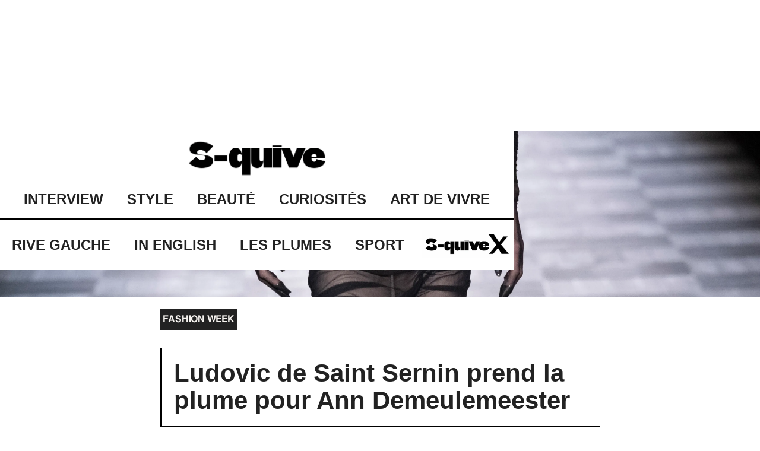

--- FILE ---
content_type: text/html
request_url: https://www.s-quive.com/article/ludovic-de-saint-sernin-prend-la-plume-pour-ann-demeulemeester-fashion-week-s-quive-magazine
body_size: 9759
content:
<!DOCTYPE html><!-- Last Published: Wed Jan 14 2026 11:11:54 GMT+0000 (Coordinated Universal Time) --><html data-wf-domain="www.s-quive.com" data-wf-page="6560568b4af705f902e37f1a" data-wf-site="607e857d7feb56bd388c60a4" data-wf-collection="6560568b4af705f902e37ed4" data-wf-item-slug="ludovic-de-saint-sernin-prend-la-plume-pour-ann-demeulemeester-fashion-week-s-quive-magazine"><head><meta charset="utf-8"/><title>Ludovic de Saint Sernin prend la plume pour Ann Demeulemeester</title><meta content="Ludovic de Saint Sernin dévoile une collection automne-hiver 2023-2024 intime et emprunte de l’héritage de la maison belge Ann Demeulemeester." name="description"/><meta content="Ludovic de Saint Sernin prend la plume pour Ann Demeulemeester" property="og:title"/><meta content="Ludovic de Saint Sernin dévoile une collection automne-hiver 2023-2024 intime et emprunte de l’héritage de la maison belge Ann Demeulemeester." property="og:description"/><meta content="https://cdn.prod.website-files.com/607e857d7feb56d9de8c60ab/655dd0a3b1a22482db59a95e_Ann-Demeulemeester-FW23-Paris-036.webp" property="og:image"/><meta content="Ludovic de Saint Sernin prend la plume pour Ann Demeulemeester" property="twitter:title"/><meta content="Ludovic de Saint Sernin dévoile une collection automne-hiver 2023-2024 intime et emprunte de l’héritage de la maison belge Ann Demeulemeester." property="twitter:description"/><meta content="https://cdn.prod.website-files.com/607e857d7feb56d9de8c60ab/655dd0a3b1a22482db59a95e_Ann-Demeulemeester-FW23-Paris-036.webp" property="twitter:image"/><meta property="og:type" content="website"/><meta content="summary_large_image" name="twitter:card"/><meta content="width=device-width, initial-scale=1" name="viewport"/><link href="https://cdn.prod.website-files.com/607e857d7feb56bd388c60a4/css/s-quivee.webflow.shared.f56a22066.css" rel="stylesheet" type="text/css" integrity="sha384-9WoiBmHX8bO5I2L/rFsVn/nmhXVVHFCplJbgWfuySmD3RBWr/bq5vjWo3uGADWHc" crossorigin="anonymous"/><link href="https://fonts.googleapis.com" rel="preconnect"/><link href="https://fonts.gstatic.com" rel="preconnect" crossorigin="anonymous"/><script src="https://ajax.googleapis.com/ajax/libs/webfont/1.6.26/webfont.js" type="text/javascript"></script><script type="text/javascript">WebFont.load({  google: {    families: ["Oswald:200,300,400,500,600,700","Playfair Display:regular,500,600,700,800,900,italic,500italic,600italic,700italic,800italic,900italic","Lora:regular,500,600,700,italic,500italic,600italic,700italic"]  }});</script><script type="text/javascript">!function(o,c){var n=c.documentElement,t=" w-mod-";n.className+=t+"js",("ontouchstart"in o||o.DocumentTouch&&c instanceof DocumentTouch)&&(n.className+=t+"touch")}(window,document);</script><link href="https://cdn.prod.website-files.com/607e857d7feb56bd388c60a4/607e857d7feb56323c8c60d5_32x32.png" rel="shortcut icon" type="image/x-icon"/><link href="https://cdn.prod.website-files.com/607e857d7feb56bd388c60a4/607e857d7feb564f898c60d6_256x256.png" rel="apple-touch-icon"/><script async="" src="https://www.googletagmanager.com/gtag/js?id=G-MPWZ42QR95"></script><script type="text/javascript">window.dataLayer = window.dataLayer || [];function gtag(){dataLayer.push(arguments);}gtag('js', new Date());gtag('config', 'G-MPWZ42QR95', {'anonymize_ip': false});</script><!-- Google tag (gtag.js) -->
<script async src="https://www.googletagmanager.com/gtag/js?id=G-1K0YQGSB7R"></script>
<script>
  window.dataLayer = window.dataLayer || [];
  function gtag(){dataLayer.push(arguments);}
  gtag('js', new Date());

  gtag('config', 'G-1K0YQGSB7R');
</script>

<meta name="verify" content="66548875beb34-5kLRN8JR" />

<!-- [Attributes by Finsweet] CMS Load -->
<script async src="https://cdn.jsdelivr.net/npm/@finsweet/attributes-cmsload@1/cmsload.js"></script>


<!-- Start Infinite Scroll -->
<script src="https://ajax.googleapis.com/ajax/libs/jquery/3.4.0/jquery.min.js"></script>
<script src="https://unpkg.com/infinite-scroll@3/dist/infinite-scroll.pkgd.min.js"></script>
<script>

$.noConflict();

jQuery(document).ready(function($){

$('.collection-list').infiniteScroll({     // selector for the CMS collection list
     path: '.w-pagination-next',     // selector for the paged navigation
     append: '.collection-item',     // selector for all items you'll retrieve
     animate      : true,
     loadingText  : "",
     maxPage:undefined,

     });
});
</script>

<!-- End Infinite Scroll --><script src="https://cdn.prod.website-files.com/607e857d7feb56bd388c60a4%2F652d31f3dc22d7b4ee708e44%2F66e27d375b4ef07bd89d3457%2Fclarity_script-4.6.7.js" type="text/javascript"></script></head><body class="body-2"><div data-animation="default" class="navbar-9 w-nav" data-easing2="ease" data-easing="ease" data-collapse="medium" data-w-id="d1f0a047-ff43-c80d-07ad-109e7144baa5" role="banner" data-no-scroll="1" data-duration="300" data-doc-height="1"><div class="section-13"><a href="/" class="s-quive-link w-inline-block"><img src="https://cdn.prod.website-files.com/607e857d7feb56bd388c60a4/607e857d7feb5670a68c60f4_174010700_763693107844950_6673806564912506868_n%20(2).webp" loading="lazy" width="240" sizes="240px" alt="Logo de S-quive Magazine" srcset="https://cdn.prod.website-files.com/607e857d7feb56bd388c60a4/607e857d7feb5670a68c60f4_174010700_763693107844950_6673806564912506868_n%2520(2)-p-500.webp 500w, https://cdn.prod.website-files.com/607e857d7feb56bd388c60a4/607e857d7feb5670a68c60f4_174010700_763693107844950_6673806564912506868_n%2520(2)-p-800.webp 800w, https://cdn.prod.website-files.com/607e857d7feb56bd388c60a4/607e857d7feb5670a68c60f4_174010700_763693107844950_6673806564912506868_n%2520(2)-p-1080.webp 1080w, https://cdn.prod.website-files.com/607e857d7feb56bd388c60a4/607e857d7feb5670a68c60f4_174010700_763693107844950_6673806564912506868_n%20(2).webp 2048w" class="image-12"/></a><div class="container-17 w-container"><nav role="navigation" class="nav-menu-7 w-nav-menu"><a href="/interviews" class="nav-link-31 w-nav-link">INTERVIEW</a><a href="/mode/all" class="nav-link-31 w-nav-link">STYLE</a><a href="/beaute" class="nav-link-31 w-nav-link">BEAUTÉ</a><a href="/culture/culture" class="nav-link-33 w-nav-link">CURIOSITÉS</a><a href="/lifestyle/all" class="nav-link-34 w-nav-link">ART DE VIVRE</a></nav><div class="menu-button w-nav-button"><div class="icon-2 w-icon-nav-menu"></div></div></div></div><div class="container-16 w-container"><nav role="navigation" class="nav-menu-6 w-nav-menu"><a href="/rive-gauche" class="nav-link-36 w-nav-link">Rive Gauche</a><a href="/english" class="nav-link-35 w-nav-link">IN ENGLISH</a><a href="/plumes" class="nav-link-390 w-nav-link">Les Plumes</a><a href="/sport" class="nav-link-390 w-nav-link">Sport</a><a href="/s-quive-x" class="w-inline-block"><img src="https://cdn.prod.website-files.com/607e857d7feb56bd388c60a4/63abe5317a18d4dac7ae04df_Capture%20d%E2%80%99e%CC%81cran%202022-12-28%20a%CC%80%2007.40.16.webp" loading="lazy" width="164" alt="Logo de S-quive X" sizes="(max-width: 991px) 100vw, 184px" srcset="https://cdn.prod.website-files.com/607e857d7feb56bd388c60a4/63abe5317a18d4dac7ae04df_Capture%20d%E2%80%99e%CC%81cran%202022-12-28%20a%CC%80%2007.40.16-p-500.webp 500w, https://cdn.prod.website-files.com/607e857d7feb56bd388c60a4/63abe5317a18d4dac7ae04df_Capture%20d%E2%80%99e%CC%81cran%202022-12-28%20a%CC%80%2007.40.16-p-800.webp 800w, https://cdn.prod.website-files.com/607e857d7feb56bd388c60a4/63abe5317a18d4dac7ae04df_Capture%20d%E2%80%99e%CC%81cran%202022-12-28%20a%CC%80%2007.40.16-p-1080.webp 1080w, https://cdn.prod.website-files.com/607e857d7feb56bd388c60a4/63abe5317a18d4dac7ae04df_Capture%20d%E2%80%99e%CC%81cran%202022-12-28%20a%CC%80%2007.40.16-p-1600.webp 1600w, https://cdn.prod.website-files.com/607e857d7feb56bd388c60a4/63abe5317a18d4dac7ae04df_Capture%20d%E2%80%99e%CC%81cran%202022-12-28%20a%CC%80%2007.40.16.webp 1744w" class="image-17"/></a></nav></div></div><div data-w-id="c40f5798-73af-2d2b-fe8b-773db1e4bf87" class="lottie-animation" data-animation-type="lottie" data-src="https://cdn.prod.website-files.com/607e857d7feb56bd388c60a4/607e857d7feb56a1898c60f5_Animation%202.gif" data-loop="0" data-direction="1" data-autoplay="1" data-is-ix2-target="0" data-renderer="svg" data-duration="0"></div><div style="background-image:url(&quot;https://cdn.prod.website-files.com/607e857d7feb56d9de8c60ab/64047d69e3ef147ac572d9de_Ann-Demeulemeester-FW23-Paris-004.webp&quot;)" class="section-3"></div><div class="container-7 w-container"><p class="paragraph-5">FASHION WEEK</p></div><div class="section-4"><div class="container-18 w-container"><h1 class="heading-6">Ludovic de Saint Sernin prend la plume pour Ann Demeulemeester</h1></div><div class="container-22 w-container"><p class="paragraph-21">Publié le </p><p class="paragraph-18">5 mars 2023</p></div><div class="container-23 w-container"><div class="w-dyn-list"><div role="list" class="w-dyn-items"><div role="listitem" class="w-dyn-item"><a href="/auteurs/la-redaction" class="auteurs w-inline-block"><p class="paragraph-17">La rédaction</p></a></div></div></div></div></div><div class="section-15"><div class="w-container"><div class="chapo w-richtext"><p>Telle une lettre d’amour à la créatrice originelle du label éponyme <strong>Ann Demeulemeester, Ludovic de Saint Sernin </strong>dévoile une collection automne-hiver 2023-2024 intime et emprunte de l’héritage de la maison belge. Des mots écrits avec une plume, soulignée dès la première silhouette du show. Sensualité, ambiguïté et sauvagerie rythment l’évènement avec des détails de sellerie entrecoupés entre graphisme et flou. Les ongles deviennent des anneaux, les talons sont pointus et les tricots façonnés en forme de liquides. Dans cet échange écrit, le nouveau visage créatif se retrouve dans l’univers de la styliste minimaliste. Un préambule excitant, une introduction vibrante pour annoncer la suite.</p></div></div></div><div class="section-5"><div class="container-6 w-container"><div class="textes-articles w-richtext"><figure style="max-width:3335pxpx" class="w-richtext-align-fullwidth w-richtext-figure-type-image"><div><img src="https://cdn.prod.website-files.com/607e857d7feb56d9de8c60ab/64047dbed4a068823b4ea341_Ann-Demeulemeester-FW23-Paris-001.webp" loading="lazy" alt=""/></div></figure></div></div></div><div class="section-16"><div class="container-27 w-container"><div class="w-dyn-list"><script type="text/x-wf-template" id="wf-template-ecaccc59-8778-3a8e-678d-e0debd78d7b8">%3Cdiv%20role%3D%22listitem%22%20class%3D%22w-dyn-item%20w-dyn-repeater-item%20w-col%20w-col-4%22%3E%3Ca%20href%3D%22%23%22%20class%3D%22w-inline-block%20w-lightbox%22%3E%3Cimg%20src%3D%22https%3A%2F%2Fcdn.prod.website-files.com%2F607e857d7feb56d9de8c60ab%2F64047dc922ac5cbf52de6c34_Ann-Demeulemeester-FW23-Paris-002.webp%22%20loading%3D%22lazy%22%20alt%3D%22%22%20sizes%3D%22(max-width%3A%20767px)%2096vw%2C%20(max-width%3A%20991px)%20229.328125px%2C%20299.9921875px%22%20srcset%3D%22https%3A%2F%2Fcdn.prod.website-files.com%2F607e857d7feb56d9de8c60ab%2F64047dc922ac5cbf52de6c34_Ann-Demeulemeester-FW23-Paris-002-p-500.webp%20500w%2C%20https%3A%2F%2Fcdn.prod.website-files.com%2F607e857d7feb56d9de8c60ab%2F64047dc922ac5cbf52de6c34_Ann-Demeulemeester-FW23-Paris-002-p-800.webp%20800w%2C%20https%3A%2F%2Fcdn.prod.website-files.com%2F607e857d7feb56d9de8c60ab%2F64047dc922ac5cbf52de6c34_Ann-Demeulemeester-FW23-Paris-002-p-1080.webp%201080w%2C%20https%3A%2F%2Fcdn.prod.website-files.com%2F607e857d7feb56d9de8c60ab%2F64047dc922ac5cbf52de6c34_Ann-Demeulemeester-FW23-Paris-002-p-1600.webp%201600w%2C%20https%3A%2F%2Fcdn.prod.website-files.com%2F607e857d7feb56d9de8c60ab%2F64047dc922ac5cbf52de6c34_Ann-Demeulemeester-FW23-Paris-002-p-2000.webp%202000w%2C%20https%3A%2F%2Fcdn.prod.website-files.com%2F607e857d7feb56d9de8c60ab%2F64047dc922ac5cbf52de6c34_Ann-Demeulemeester-FW23-Paris-002-p-2600.webp%202600w%2C%20https%3A%2F%2Fcdn.prod.website-files.com%2F607e857d7feb56d9de8c60ab%2F64047dc922ac5cbf52de6c34_Ann-Demeulemeester-FW23-Paris-002-p-3200.webp%203200w%2C%20https%3A%2F%2Fcdn.prod.website-files.com%2F607e857d7feb56d9de8c60ab%2F64047dc922ac5cbf52de6c34_Ann-Demeulemeester-FW23-Paris-002.webp%203335w%22%20class%3D%22image-13%22%2F%3E%3Cscript%20type%3D%22application%2Fjson%22%20class%3D%22w-json%22%3E%7B%0A%20%20%22items%22%3A%20%5B%0A%20%20%20%20%7B%0A%20%20%20%20%20%20%22url%22%3A%20%22https%3A%2F%2Fcdn.prod.website-files.com%2F607e857d7feb56d9de8c60ab%2F64047dc922ac5cbf52de6c34_Ann-Demeulemeester-FW23-Paris-002.webp%22%2C%0A%20%20%20%20%20%20%22type%22%3A%20%22image%22%0A%20%20%20%20%7D%0A%20%20%5D%2C%0A%20%20%22group%22%3A%20%22images%22%0A%7D%3C%2Fscript%3E%3C%2Fa%3E%3C%2Fdiv%3E</script><div role="list" class="w-dyn-items w-row"><div role="listitem" class="w-dyn-item w-dyn-repeater-item w-col w-col-4"><a href="#" class="w-inline-block w-lightbox"><img src="https://cdn.prod.website-files.com/607e857d7feb56d9de8c60ab/64047dc922ac5cbf52de6c34_Ann-Demeulemeester-FW23-Paris-002.webp" loading="lazy" alt="" sizes="(max-width: 767px) 96vw, (max-width: 991px) 229.328125px, 299.9921875px" srcset="https://cdn.prod.website-files.com/607e857d7feb56d9de8c60ab/64047dc922ac5cbf52de6c34_Ann-Demeulemeester-FW23-Paris-002-p-500.webp 500w, https://cdn.prod.website-files.com/607e857d7feb56d9de8c60ab/64047dc922ac5cbf52de6c34_Ann-Demeulemeester-FW23-Paris-002-p-800.webp 800w, https://cdn.prod.website-files.com/607e857d7feb56d9de8c60ab/64047dc922ac5cbf52de6c34_Ann-Demeulemeester-FW23-Paris-002-p-1080.webp 1080w, https://cdn.prod.website-files.com/607e857d7feb56d9de8c60ab/64047dc922ac5cbf52de6c34_Ann-Demeulemeester-FW23-Paris-002-p-1600.webp 1600w, https://cdn.prod.website-files.com/607e857d7feb56d9de8c60ab/64047dc922ac5cbf52de6c34_Ann-Demeulemeester-FW23-Paris-002-p-2000.webp 2000w, https://cdn.prod.website-files.com/607e857d7feb56d9de8c60ab/64047dc922ac5cbf52de6c34_Ann-Demeulemeester-FW23-Paris-002-p-2600.webp 2600w, https://cdn.prod.website-files.com/607e857d7feb56d9de8c60ab/64047dc922ac5cbf52de6c34_Ann-Demeulemeester-FW23-Paris-002-p-3200.webp 3200w, https://cdn.prod.website-files.com/607e857d7feb56d9de8c60ab/64047dc922ac5cbf52de6c34_Ann-Demeulemeester-FW23-Paris-002.webp 3335w" class="image-13"/><script type="application/json" class="w-json">{
  "items": [
    {
      "url": "https://cdn.prod.website-files.com/607e857d7feb56d9de8c60ab/64047dc922ac5cbf52de6c34_Ann-Demeulemeester-FW23-Paris-002.webp",
      "type": "image"
    }
  ],
  "group": "images"
}</script></a></div><div role="listitem" class="w-dyn-item w-dyn-repeater-item w-col w-col-4"><a href="#" class="w-inline-block w-lightbox"><img src="https://cdn.prod.website-files.com/607e857d7feb56d9de8c60ab/64047dc9d4a06865424eb321_Ann-Demeulemeester-FW23-Paris-003.webp" loading="lazy" alt="" sizes="(max-width: 767px) 96vw, (max-width: 991px) 229.328125px, 299.9921875px" srcset="https://cdn.prod.website-files.com/607e857d7feb56d9de8c60ab/64047dc9d4a06865424eb321_Ann-Demeulemeester-FW23-Paris-003-p-500.webp 500w, https://cdn.prod.website-files.com/607e857d7feb56d9de8c60ab/64047dc9d4a06865424eb321_Ann-Demeulemeester-FW23-Paris-003-p-800.webp 800w, https://cdn.prod.website-files.com/607e857d7feb56d9de8c60ab/64047dc9d4a06865424eb321_Ann-Demeulemeester-FW23-Paris-003-p-1080.webp 1080w, https://cdn.prod.website-files.com/607e857d7feb56d9de8c60ab/64047dc9d4a06865424eb321_Ann-Demeulemeester-FW23-Paris-003-p-1600.webp 1600w, https://cdn.prod.website-files.com/607e857d7feb56d9de8c60ab/64047dc9d4a06865424eb321_Ann-Demeulemeester-FW23-Paris-003-p-2000.webp 2000w, https://cdn.prod.website-files.com/607e857d7feb56d9de8c60ab/64047dc9d4a06865424eb321_Ann-Demeulemeester-FW23-Paris-003-p-2600.webp 2600w, https://cdn.prod.website-files.com/607e857d7feb56d9de8c60ab/64047dc9d4a06865424eb321_Ann-Demeulemeester-FW23-Paris-003-p-3200.webp 3200w, https://cdn.prod.website-files.com/607e857d7feb56d9de8c60ab/64047dc9d4a06865424eb321_Ann-Demeulemeester-FW23-Paris-003.webp 3335w" class="image-13"/><script type="application/json" class="w-json">{
  "items": [
    {
      "url": "https://cdn.prod.website-files.com/607e857d7feb56d9de8c60ab/64047dc9d4a06865424eb321_Ann-Demeulemeester-FW23-Paris-003.webp",
      "type": "image"
    }
  ],
  "group": "images"
}</script></a></div><div role="listitem" class="w-dyn-item w-dyn-repeater-item w-col w-col-4"><a href="#" class="w-inline-block w-lightbox"><img src="https://cdn.prod.website-files.com/607e857d7feb56d9de8c60ab/64047d69e3ef147ac572d9de_Ann-Demeulemeester-FW23-Paris-004.webp" loading="lazy" alt="" sizes="(max-width: 767px) 96vw, (max-width: 991px) 229.328125px, 299.9921875px" srcset="https://cdn.prod.website-files.com/607e857d7feb56d9de8c60ab/64047d69e3ef147ac572d9de_Ann-Demeulemeester-FW23-Paris-004-p-500.webp 500w, https://cdn.prod.website-files.com/607e857d7feb56d9de8c60ab/64047d69e3ef147ac572d9de_Ann-Demeulemeester-FW23-Paris-004-p-800.webp 800w, https://cdn.prod.website-files.com/607e857d7feb56d9de8c60ab/64047d69e3ef147ac572d9de_Ann-Demeulemeester-FW23-Paris-004-p-1080.webp 1080w, https://cdn.prod.website-files.com/607e857d7feb56d9de8c60ab/64047d69e3ef147ac572d9de_Ann-Demeulemeester-FW23-Paris-004-p-1600.webp 1600w, https://cdn.prod.website-files.com/607e857d7feb56d9de8c60ab/64047d69e3ef147ac572d9de_Ann-Demeulemeester-FW23-Paris-004-p-2000.webp 2000w, https://cdn.prod.website-files.com/607e857d7feb56d9de8c60ab/64047d69e3ef147ac572d9de_Ann-Demeulemeester-FW23-Paris-004-p-2600.webp 2600w, https://cdn.prod.website-files.com/607e857d7feb56d9de8c60ab/64047d69e3ef147ac572d9de_Ann-Demeulemeester-FW23-Paris-004-p-3200.webp 3200w, https://cdn.prod.website-files.com/607e857d7feb56d9de8c60ab/64047d69e3ef147ac572d9de_Ann-Demeulemeester-FW23-Paris-004.webp 3335w" class="image-13"/><script type="application/json" class="w-json">{
  "items": [
    {
      "url": "https://cdn.prod.website-files.com/607e857d7feb56d9de8c60ab/64047d69e3ef147ac572d9de_Ann-Demeulemeester-FW23-Paris-004.webp",
      "type": "image"
    }
  ],
  "group": "images"
}</script></a></div></div><div class="w-dyn-hide w-dyn-empty"><div>No items found.</div></div></div></div></div><div class="collection-list-wrapper-2 w-dyn-list"><script type="text/x-wf-template" id="wf-template-31170eef-ce23-efb9-197f-71c322a9d088">%3Cdiv%20role%3D%22listitem%22%20class%3D%22w-dyn-item%20w-dyn-repeater-item%22%3E%3Ca%20href%3D%22%23%22%20class%3D%22w-inline-block%20w-lightbox%22%3E%3Cimg%20src%3D%22https%3A%2F%2Fcdn.prod.website-files.com%2F607e857d7feb56d9de8c60ab%2F64047dd47a29d0a3515cf05c_Ann-Demeulemeester-FW23-Paris-005.webp%22%20loading%3D%22lazy%22%20alt%3D%22%22%20sizes%3D%22100vw%22%20srcset%3D%22https%3A%2F%2Fcdn.prod.website-files.com%2F607e857d7feb56d9de8c60ab%2F64047dd47a29d0a3515cf05c_Ann-Demeulemeester-FW23-Paris-005-p-500.webp%20500w%2C%20https%3A%2F%2Fcdn.prod.website-files.com%2F607e857d7feb56d9de8c60ab%2F64047dd47a29d0a3515cf05c_Ann-Demeulemeester-FW23-Paris-005-p-800.webp%20800w%2C%20https%3A%2F%2Fcdn.prod.website-files.com%2F607e857d7feb56d9de8c60ab%2F64047dd47a29d0a3515cf05c_Ann-Demeulemeester-FW23-Paris-005-p-1080.webp%201080w%2C%20https%3A%2F%2Fcdn.prod.website-files.com%2F607e857d7feb56d9de8c60ab%2F64047dd47a29d0a3515cf05c_Ann-Demeulemeester-FW23-Paris-005-p-1600.webp%201600w%2C%20https%3A%2F%2Fcdn.prod.website-files.com%2F607e857d7feb56d9de8c60ab%2F64047dd47a29d0a3515cf05c_Ann-Demeulemeester-FW23-Paris-005-p-2000.webp%202000w%2C%20https%3A%2F%2Fcdn.prod.website-files.com%2F607e857d7feb56d9de8c60ab%2F64047dd47a29d0a3515cf05c_Ann-Demeulemeester-FW23-Paris-005-p-2600.webp%202600w%2C%20https%3A%2F%2Fcdn.prod.website-files.com%2F607e857d7feb56d9de8c60ab%2F64047dd47a29d0a3515cf05c_Ann-Demeulemeester-FW23-Paris-005-p-3200.webp%203200w%2C%20https%3A%2F%2Fcdn.prod.website-files.com%2F607e857d7feb56d9de8c60ab%2F64047dd47a29d0a3515cf05c_Ann-Demeulemeester-FW23-Paris-005.webp%203335w%22%2F%3E%3Cscript%20type%3D%22application%2Fjson%22%20class%3D%22w-json%22%3E%7B%0A%20%20%22items%22%3A%20%5B%0A%20%20%20%20%7B%0A%20%20%20%20%20%20%22url%22%3A%20%22https%3A%2F%2Fcdn.prod.website-files.com%2F607e857d7feb56d9de8c60ab%2F64047dd47a29d0a3515cf05c_Ann-Demeulemeester-FW23-Paris-005.webp%22%2C%0A%20%20%20%20%20%20%22type%22%3A%20%22image%22%0A%20%20%20%20%7D%0A%20%20%5D%2C%0A%20%20%22group%22%3A%20%22images%22%0A%7D%3C%2Fscript%3E%3C%2Fa%3E%3C%2Fdiv%3E</script><div role="list" class="w-dyn-items"><div role="listitem" class="w-dyn-item w-dyn-repeater-item"><a href="#" class="w-inline-block w-lightbox"><img src="https://cdn.prod.website-files.com/607e857d7feb56d9de8c60ab/64047dd47a29d0a3515cf05c_Ann-Demeulemeester-FW23-Paris-005.webp" loading="lazy" alt="" sizes="100vw" srcset="https://cdn.prod.website-files.com/607e857d7feb56d9de8c60ab/64047dd47a29d0a3515cf05c_Ann-Demeulemeester-FW23-Paris-005-p-500.webp 500w, https://cdn.prod.website-files.com/607e857d7feb56d9de8c60ab/64047dd47a29d0a3515cf05c_Ann-Demeulemeester-FW23-Paris-005-p-800.webp 800w, https://cdn.prod.website-files.com/607e857d7feb56d9de8c60ab/64047dd47a29d0a3515cf05c_Ann-Demeulemeester-FW23-Paris-005-p-1080.webp 1080w, https://cdn.prod.website-files.com/607e857d7feb56d9de8c60ab/64047dd47a29d0a3515cf05c_Ann-Demeulemeester-FW23-Paris-005-p-1600.webp 1600w, https://cdn.prod.website-files.com/607e857d7feb56d9de8c60ab/64047dd47a29d0a3515cf05c_Ann-Demeulemeester-FW23-Paris-005-p-2000.webp 2000w, https://cdn.prod.website-files.com/607e857d7feb56d9de8c60ab/64047dd47a29d0a3515cf05c_Ann-Demeulemeester-FW23-Paris-005-p-2600.webp 2600w, https://cdn.prod.website-files.com/607e857d7feb56d9de8c60ab/64047dd47a29d0a3515cf05c_Ann-Demeulemeester-FW23-Paris-005-p-3200.webp 3200w, https://cdn.prod.website-files.com/607e857d7feb56d9de8c60ab/64047dd47a29d0a3515cf05c_Ann-Demeulemeester-FW23-Paris-005.webp 3335w"/><script type="application/json" class="w-json">{
  "items": [
    {
      "url": "https://cdn.prod.website-files.com/607e857d7feb56d9de8c60ab/64047dd47a29d0a3515cf05c_Ann-Demeulemeester-FW23-Paris-005.webp",
      "type": "image"
    }
  ],
  "group": "images"
}</script></a></div><div role="listitem" class="w-dyn-item w-dyn-repeater-item"><a href="#" class="w-inline-block w-lightbox"><img src="https://cdn.prod.website-files.com/607e857d7feb56d9de8c60ab/64047dd47a29d008dd5cf0c6_Ann-Demeulemeester-FW23-Paris-006.webp" loading="lazy" alt="" sizes="100vw" srcset="https://cdn.prod.website-files.com/607e857d7feb56d9de8c60ab/64047dd47a29d008dd5cf0c6_Ann-Demeulemeester-FW23-Paris-006-p-500.webp 500w, https://cdn.prod.website-files.com/607e857d7feb56d9de8c60ab/64047dd47a29d008dd5cf0c6_Ann-Demeulemeester-FW23-Paris-006-p-800.webp 800w, https://cdn.prod.website-files.com/607e857d7feb56d9de8c60ab/64047dd47a29d008dd5cf0c6_Ann-Demeulemeester-FW23-Paris-006-p-1080.webp 1080w, https://cdn.prod.website-files.com/607e857d7feb56d9de8c60ab/64047dd47a29d008dd5cf0c6_Ann-Demeulemeester-FW23-Paris-006-p-1600.webp 1600w, https://cdn.prod.website-files.com/607e857d7feb56d9de8c60ab/64047dd47a29d008dd5cf0c6_Ann-Demeulemeester-FW23-Paris-006-p-2000.webp 2000w, https://cdn.prod.website-files.com/607e857d7feb56d9de8c60ab/64047dd47a29d008dd5cf0c6_Ann-Demeulemeester-FW23-Paris-006-p-2600.webp 2600w, https://cdn.prod.website-files.com/607e857d7feb56d9de8c60ab/64047dd47a29d008dd5cf0c6_Ann-Demeulemeester-FW23-Paris-006-p-3200.webp 3200w, https://cdn.prod.website-files.com/607e857d7feb56d9de8c60ab/64047dd47a29d008dd5cf0c6_Ann-Demeulemeester-FW23-Paris-006.webp 3335w"/><script type="application/json" class="w-json">{
  "items": [
    {
      "url": "https://cdn.prod.website-files.com/607e857d7feb56d9de8c60ab/64047dd47a29d008dd5cf0c6_Ann-Demeulemeester-FW23-Paris-006.webp",
      "type": "image"
    }
  ],
  "group": "images"
}</script></a></div><div role="listitem" class="w-dyn-item w-dyn-repeater-item"><a href="#" class="w-inline-block w-lightbox"><img src="https://cdn.prod.website-files.com/607e857d7feb56d9de8c60ab/64047dd4063d3f9ff50cc050_Ann-Demeulemeester-FW23-Paris-007.webp" loading="lazy" alt="" sizes="100vw" srcset="https://cdn.prod.website-files.com/607e857d7feb56d9de8c60ab/64047dd4063d3f9ff50cc050_Ann-Demeulemeester-FW23-Paris-007-p-500.webp 500w, https://cdn.prod.website-files.com/607e857d7feb56d9de8c60ab/64047dd4063d3f9ff50cc050_Ann-Demeulemeester-FW23-Paris-007-p-800.webp 800w, https://cdn.prod.website-files.com/607e857d7feb56d9de8c60ab/64047dd4063d3f9ff50cc050_Ann-Demeulemeester-FW23-Paris-007-p-1080.webp 1080w, https://cdn.prod.website-files.com/607e857d7feb56d9de8c60ab/64047dd4063d3f9ff50cc050_Ann-Demeulemeester-FW23-Paris-007-p-1600.webp 1600w, https://cdn.prod.website-files.com/607e857d7feb56d9de8c60ab/64047dd4063d3f9ff50cc050_Ann-Demeulemeester-FW23-Paris-007-p-2000.webp 2000w, https://cdn.prod.website-files.com/607e857d7feb56d9de8c60ab/64047dd4063d3f9ff50cc050_Ann-Demeulemeester-FW23-Paris-007-p-2600.webp 2600w, https://cdn.prod.website-files.com/607e857d7feb56d9de8c60ab/64047dd4063d3f9ff50cc050_Ann-Demeulemeester-FW23-Paris-007-p-3200.webp 3200w, https://cdn.prod.website-files.com/607e857d7feb56d9de8c60ab/64047dd4063d3f9ff50cc050_Ann-Demeulemeester-FW23-Paris-007.webp 3335w"/><script type="application/json" class="w-json">{
  "items": [
    {
      "url": "https://cdn.prod.website-files.com/607e857d7feb56d9de8c60ab/64047dd4063d3f9ff50cc050_Ann-Demeulemeester-FW23-Paris-007.webp",
      "type": "image"
    }
  ],
  "group": "images"
}</script></a></div><div role="listitem" class="w-dyn-item w-dyn-repeater-item"><a href="#" class="w-inline-block w-lightbox"><img src="https://cdn.prod.website-files.com/607e857d7feb56d9de8c60ab/64047dd5e3ef140bdf735d4a_Ann-Demeulemeester-FW23-Paris-008.webp" loading="lazy" alt="" sizes="100vw" srcset="https://cdn.prod.website-files.com/607e857d7feb56d9de8c60ab/64047dd5e3ef140bdf735d4a_Ann-Demeulemeester-FW23-Paris-008-p-500.webp 500w, https://cdn.prod.website-files.com/607e857d7feb56d9de8c60ab/64047dd5e3ef140bdf735d4a_Ann-Demeulemeester-FW23-Paris-008-p-800.webp 800w, https://cdn.prod.website-files.com/607e857d7feb56d9de8c60ab/64047dd5e3ef140bdf735d4a_Ann-Demeulemeester-FW23-Paris-008-p-1080.webp 1080w, https://cdn.prod.website-files.com/607e857d7feb56d9de8c60ab/64047dd5e3ef140bdf735d4a_Ann-Demeulemeester-FW23-Paris-008-p-1600.webp 1600w, https://cdn.prod.website-files.com/607e857d7feb56d9de8c60ab/64047dd5e3ef140bdf735d4a_Ann-Demeulemeester-FW23-Paris-008-p-2000.webp 2000w, https://cdn.prod.website-files.com/607e857d7feb56d9de8c60ab/64047dd5e3ef140bdf735d4a_Ann-Demeulemeester-FW23-Paris-008-p-2600.webp 2600w, https://cdn.prod.website-files.com/607e857d7feb56d9de8c60ab/64047dd5e3ef140bdf735d4a_Ann-Demeulemeester-FW23-Paris-008-p-3200.webp 3200w, https://cdn.prod.website-files.com/607e857d7feb56d9de8c60ab/64047dd5e3ef140bdf735d4a_Ann-Demeulemeester-FW23-Paris-008.webp 3335w"/><script type="application/json" class="w-json">{
  "items": [
    {
      "url": "https://cdn.prod.website-files.com/607e857d7feb56d9de8c60ab/64047dd5e3ef140bdf735d4a_Ann-Demeulemeester-FW23-Paris-008.webp",
      "type": "image"
    }
  ],
  "group": "images"
}</script></a></div><div role="listitem" class="w-dyn-item w-dyn-repeater-item"><a href="#" class="w-inline-block w-lightbox"><img src="https://cdn.prod.website-files.com/607e857d7feb56d9de8c60ab/64047dd422ac5c8672de6c49_Ann-Demeulemeester-FW23-Paris-009.webp" loading="lazy" alt="" sizes="100vw" srcset="https://cdn.prod.website-files.com/607e857d7feb56d9de8c60ab/64047dd422ac5c8672de6c49_Ann-Demeulemeester-FW23-Paris-009-p-500.webp 500w, https://cdn.prod.website-files.com/607e857d7feb56d9de8c60ab/64047dd422ac5c8672de6c49_Ann-Demeulemeester-FW23-Paris-009-p-800.webp 800w, https://cdn.prod.website-files.com/607e857d7feb56d9de8c60ab/64047dd422ac5c8672de6c49_Ann-Demeulemeester-FW23-Paris-009-p-1080.webp 1080w, https://cdn.prod.website-files.com/607e857d7feb56d9de8c60ab/64047dd422ac5c8672de6c49_Ann-Demeulemeester-FW23-Paris-009-p-1600.webp 1600w, https://cdn.prod.website-files.com/607e857d7feb56d9de8c60ab/64047dd422ac5c8672de6c49_Ann-Demeulemeester-FW23-Paris-009-p-2000.webp 2000w, https://cdn.prod.website-files.com/607e857d7feb56d9de8c60ab/64047dd422ac5c8672de6c49_Ann-Demeulemeester-FW23-Paris-009-p-2600.webp 2600w, https://cdn.prod.website-files.com/607e857d7feb56d9de8c60ab/64047dd422ac5c8672de6c49_Ann-Demeulemeester-FW23-Paris-009-p-3200.webp 3200w, https://cdn.prod.website-files.com/607e857d7feb56d9de8c60ab/64047dd422ac5c8672de6c49_Ann-Demeulemeester-FW23-Paris-009.webp 3335w"/><script type="application/json" class="w-json">{
  "items": [
    {
      "url": "https://cdn.prod.website-files.com/607e857d7feb56d9de8c60ab/64047dd422ac5c8672de6c49_Ann-Demeulemeester-FW23-Paris-009.webp",
      "type": "image"
    }
  ],
  "group": "images"
}</script></a></div><div role="listitem" class="w-dyn-item w-dyn-repeater-item"><a href="#" class="w-inline-block w-lightbox"><img src="https://cdn.prod.website-files.com/607e857d7feb56d9de8c60ab/64047deca8950b61d22045ca_Ann-Demeulemeester-FW23-Paris-010.webp" loading="lazy" alt="" sizes="100vw" srcset="https://cdn.prod.website-files.com/607e857d7feb56d9de8c60ab/64047deca8950b61d22045ca_Ann-Demeulemeester-FW23-Paris-010-p-500.webp 500w, https://cdn.prod.website-files.com/607e857d7feb56d9de8c60ab/64047deca8950b61d22045ca_Ann-Demeulemeester-FW23-Paris-010-p-800.webp 800w, https://cdn.prod.website-files.com/607e857d7feb56d9de8c60ab/64047deca8950b61d22045ca_Ann-Demeulemeester-FW23-Paris-010-p-1080.webp 1080w, https://cdn.prod.website-files.com/607e857d7feb56d9de8c60ab/64047deca8950b61d22045ca_Ann-Demeulemeester-FW23-Paris-010-p-1600.webp 1600w, https://cdn.prod.website-files.com/607e857d7feb56d9de8c60ab/64047deca8950b61d22045ca_Ann-Demeulemeester-FW23-Paris-010-p-2000.webp 2000w, https://cdn.prod.website-files.com/607e857d7feb56d9de8c60ab/64047deca8950b61d22045ca_Ann-Demeulemeester-FW23-Paris-010-p-2600.webp 2600w, https://cdn.prod.website-files.com/607e857d7feb56d9de8c60ab/64047deca8950b61d22045ca_Ann-Demeulemeester-FW23-Paris-010-p-3200.webp 3200w, https://cdn.prod.website-files.com/607e857d7feb56d9de8c60ab/64047deca8950b61d22045ca_Ann-Demeulemeester-FW23-Paris-010.webp 3335w"/><script type="application/json" class="w-json">{
  "items": [
    {
      "url": "https://cdn.prod.website-files.com/607e857d7feb56d9de8c60ab/64047deca8950b61d22045ca_Ann-Demeulemeester-FW23-Paris-010.webp",
      "type": "image"
    }
  ],
  "group": "images"
}</script></a></div><div role="listitem" class="w-dyn-item w-dyn-repeater-item"><a href="#" class="w-inline-block w-lightbox"><img src="https://cdn.prod.website-files.com/607e857d7feb56d9de8c60ab/64047decedf61bcb1b27799a_Ann-Demeulemeester-FW23-Paris-011.webp" loading="lazy" alt="" sizes="100vw" srcset="https://cdn.prod.website-files.com/607e857d7feb56d9de8c60ab/64047decedf61bcb1b27799a_Ann-Demeulemeester-FW23-Paris-011-p-500.webp 500w, https://cdn.prod.website-files.com/607e857d7feb56d9de8c60ab/64047decedf61bcb1b27799a_Ann-Demeulemeester-FW23-Paris-011-p-800.webp 800w, https://cdn.prod.website-files.com/607e857d7feb56d9de8c60ab/64047decedf61bcb1b27799a_Ann-Demeulemeester-FW23-Paris-011-p-1080.webp 1080w, https://cdn.prod.website-files.com/607e857d7feb56d9de8c60ab/64047decedf61bcb1b27799a_Ann-Demeulemeester-FW23-Paris-011-p-1600.webp 1600w, https://cdn.prod.website-files.com/607e857d7feb56d9de8c60ab/64047decedf61bcb1b27799a_Ann-Demeulemeester-FW23-Paris-011-p-2000.webp 2000w, https://cdn.prod.website-files.com/607e857d7feb56d9de8c60ab/64047decedf61bcb1b27799a_Ann-Demeulemeester-FW23-Paris-011-p-2600.webp 2600w, https://cdn.prod.website-files.com/607e857d7feb56d9de8c60ab/64047decedf61bcb1b27799a_Ann-Demeulemeester-FW23-Paris-011-p-3200.webp 3200w, https://cdn.prod.website-files.com/607e857d7feb56d9de8c60ab/64047decedf61bcb1b27799a_Ann-Demeulemeester-FW23-Paris-011.webp 3335w"/><script type="application/json" class="w-json">{
  "items": [
    {
      "url": "https://cdn.prod.website-files.com/607e857d7feb56d9de8c60ab/64047decedf61bcb1b27799a_Ann-Demeulemeester-FW23-Paris-011.webp",
      "type": "image"
    }
  ],
  "group": "images"
}</script></a></div><div role="listitem" class="w-dyn-item w-dyn-repeater-item"><a href="#" class="w-inline-block w-lightbox"><img src="https://cdn.prod.website-files.com/607e857d7feb56d9de8c60ab/64047deca8950b65822045a3_Ann-Demeulemeester-FW23-Paris-012.webp" loading="lazy" alt="" sizes="100vw" srcset="https://cdn.prod.website-files.com/607e857d7feb56d9de8c60ab/64047deca8950b65822045a3_Ann-Demeulemeester-FW23-Paris-012-p-500.webp 500w, https://cdn.prod.website-files.com/607e857d7feb56d9de8c60ab/64047deca8950b65822045a3_Ann-Demeulemeester-FW23-Paris-012-p-800.webp 800w, https://cdn.prod.website-files.com/607e857d7feb56d9de8c60ab/64047deca8950b65822045a3_Ann-Demeulemeester-FW23-Paris-012-p-1080.webp 1080w, https://cdn.prod.website-files.com/607e857d7feb56d9de8c60ab/64047deca8950b65822045a3_Ann-Demeulemeester-FW23-Paris-012-p-1600.webp 1600w, https://cdn.prod.website-files.com/607e857d7feb56d9de8c60ab/64047deca8950b65822045a3_Ann-Demeulemeester-FW23-Paris-012-p-2000.webp 2000w, https://cdn.prod.website-files.com/607e857d7feb56d9de8c60ab/64047deca8950b65822045a3_Ann-Demeulemeester-FW23-Paris-012-p-2600.webp 2600w, https://cdn.prod.website-files.com/607e857d7feb56d9de8c60ab/64047deca8950b65822045a3_Ann-Demeulemeester-FW23-Paris-012-p-3200.webp 3200w, https://cdn.prod.website-files.com/607e857d7feb56d9de8c60ab/64047deca8950b65822045a3_Ann-Demeulemeester-FW23-Paris-012.webp 3335w"/><script type="application/json" class="w-json">{
  "items": [
    {
      "url": "https://cdn.prod.website-files.com/607e857d7feb56d9de8c60ab/64047deca8950b65822045a3_Ann-Demeulemeester-FW23-Paris-012.webp",
      "type": "image"
    }
  ],
  "group": "images"
}</script></a></div><div role="listitem" class="w-dyn-item w-dyn-repeater-item"><a href="#" class="w-inline-block w-lightbox"><img src="https://cdn.prod.website-files.com/607e857d7feb56d9de8c60ab/64047dec1cd8a6b2ea6863f8_Ann-Demeulemeester-FW23-Paris-013.webp" loading="lazy" alt="" sizes="100vw" srcset="https://cdn.prod.website-files.com/607e857d7feb56d9de8c60ab/64047dec1cd8a6b2ea6863f8_Ann-Demeulemeester-FW23-Paris-013-p-500.webp 500w, https://cdn.prod.website-files.com/607e857d7feb56d9de8c60ab/64047dec1cd8a6b2ea6863f8_Ann-Demeulemeester-FW23-Paris-013-p-800.webp 800w, https://cdn.prod.website-files.com/607e857d7feb56d9de8c60ab/64047dec1cd8a6b2ea6863f8_Ann-Demeulemeester-FW23-Paris-013-p-1080.webp 1080w, https://cdn.prod.website-files.com/607e857d7feb56d9de8c60ab/64047dec1cd8a6b2ea6863f8_Ann-Demeulemeester-FW23-Paris-013-p-1600.webp 1600w, https://cdn.prod.website-files.com/607e857d7feb56d9de8c60ab/64047dec1cd8a6b2ea6863f8_Ann-Demeulemeester-FW23-Paris-013-p-2000.webp 2000w, https://cdn.prod.website-files.com/607e857d7feb56d9de8c60ab/64047dec1cd8a6b2ea6863f8_Ann-Demeulemeester-FW23-Paris-013-p-2600.webp 2600w, https://cdn.prod.website-files.com/607e857d7feb56d9de8c60ab/64047dec1cd8a6b2ea6863f8_Ann-Demeulemeester-FW23-Paris-013-p-3200.webp 3200w, https://cdn.prod.website-files.com/607e857d7feb56d9de8c60ab/64047dec1cd8a6b2ea6863f8_Ann-Demeulemeester-FW23-Paris-013.webp 3335w"/><script type="application/json" class="w-json">{
  "items": [
    {
      "url": "https://cdn.prod.website-files.com/607e857d7feb56d9de8c60ab/64047dec1cd8a6b2ea6863f8_Ann-Demeulemeester-FW23-Paris-013.webp",
      "type": "image"
    }
  ],
  "group": "images"
}</script></a></div><div role="listitem" class="w-dyn-item w-dyn-repeater-item"><a href="#" class="w-inline-block w-lightbox"><img src="https://cdn.prod.website-files.com/607e857d7feb56d9de8c60ab/64047debedf61b620b2777f9_Ann-Demeulemeester-FW23-Paris-014.webp" loading="lazy" alt="" sizes="100vw" srcset="https://cdn.prod.website-files.com/607e857d7feb56d9de8c60ab/64047debedf61b620b2777f9_Ann-Demeulemeester-FW23-Paris-014-p-500.webp 500w, https://cdn.prod.website-files.com/607e857d7feb56d9de8c60ab/64047debedf61b620b2777f9_Ann-Demeulemeester-FW23-Paris-014-p-800.webp 800w, https://cdn.prod.website-files.com/607e857d7feb56d9de8c60ab/64047debedf61b620b2777f9_Ann-Demeulemeester-FW23-Paris-014-p-1080.webp 1080w, https://cdn.prod.website-files.com/607e857d7feb56d9de8c60ab/64047debedf61b620b2777f9_Ann-Demeulemeester-FW23-Paris-014-p-1600.webp 1600w, https://cdn.prod.website-files.com/607e857d7feb56d9de8c60ab/64047debedf61b620b2777f9_Ann-Demeulemeester-FW23-Paris-014-p-2000.webp 2000w, https://cdn.prod.website-files.com/607e857d7feb56d9de8c60ab/64047debedf61b620b2777f9_Ann-Demeulemeester-FW23-Paris-014-p-2600.webp 2600w, https://cdn.prod.website-files.com/607e857d7feb56d9de8c60ab/64047debedf61b620b2777f9_Ann-Demeulemeester-FW23-Paris-014-p-3200.webp 3200w, https://cdn.prod.website-files.com/607e857d7feb56d9de8c60ab/64047debedf61b620b2777f9_Ann-Demeulemeester-FW23-Paris-014.webp 3335w"/><script type="application/json" class="w-json">{
  "items": [
    {
      "url": "https://cdn.prod.website-files.com/607e857d7feb56d9de8c60ab/64047debedf61b620b2777f9_Ann-Demeulemeester-FW23-Paris-014.webp",
      "type": "image"
    }
  ],
  "group": "images"
}</script></a></div><div role="listitem" class="w-dyn-item w-dyn-repeater-item"><a href="#" class="w-inline-block w-lightbox"><img src="https://cdn.prod.website-files.com/607e857d7feb56d9de8c60ab/64047decedf61b0edf277851_Ann-Demeulemeester-FW23-Paris-015.webp" loading="lazy" alt="" sizes="100vw" srcset="https://cdn.prod.website-files.com/607e857d7feb56d9de8c60ab/64047decedf61b0edf277851_Ann-Demeulemeester-FW23-Paris-015-p-500.webp 500w, https://cdn.prod.website-files.com/607e857d7feb56d9de8c60ab/64047decedf61b0edf277851_Ann-Demeulemeester-FW23-Paris-015-p-800.webp 800w, https://cdn.prod.website-files.com/607e857d7feb56d9de8c60ab/64047decedf61b0edf277851_Ann-Demeulemeester-FW23-Paris-015-p-1080.webp 1080w, https://cdn.prod.website-files.com/607e857d7feb56d9de8c60ab/64047decedf61b0edf277851_Ann-Demeulemeester-FW23-Paris-015-p-1600.webp 1600w, https://cdn.prod.website-files.com/607e857d7feb56d9de8c60ab/64047decedf61b0edf277851_Ann-Demeulemeester-FW23-Paris-015-p-2000.webp 2000w, https://cdn.prod.website-files.com/607e857d7feb56d9de8c60ab/64047decedf61b0edf277851_Ann-Demeulemeester-FW23-Paris-015-p-2600.webp 2600w, https://cdn.prod.website-files.com/607e857d7feb56d9de8c60ab/64047decedf61b0edf277851_Ann-Demeulemeester-FW23-Paris-015-p-3200.webp 3200w, https://cdn.prod.website-files.com/607e857d7feb56d9de8c60ab/64047decedf61b0edf277851_Ann-Demeulemeester-FW23-Paris-015.webp 3335w"/><script type="application/json" class="w-json">{
  "items": [
    {
      "url": "https://cdn.prod.website-files.com/607e857d7feb56d9de8c60ab/64047decedf61b0edf277851_Ann-Demeulemeester-FW23-Paris-015.webp",
      "type": "image"
    }
  ],
  "group": "images"
}</script></a></div><div role="listitem" class="w-dyn-item w-dyn-repeater-item"><a href="#" class="w-inline-block w-lightbox"><img src="https://cdn.prod.website-files.com/607e857d7feb56d9de8c60ab/64047de7d42c8c3f86c234b6_Ann-Demeulemeester-FW23-Paris-016.webp" loading="lazy" alt="" sizes="100vw" srcset="https://cdn.prod.website-files.com/607e857d7feb56d9de8c60ab/64047de7d42c8c3f86c234b6_Ann-Demeulemeester-FW23-Paris-016-p-500.webp 500w, https://cdn.prod.website-files.com/607e857d7feb56d9de8c60ab/64047de7d42c8c3f86c234b6_Ann-Demeulemeester-FW23-Paris-016-p-800.webp 800w, https://cdn.prod.website-files.com/607e857d7feb56d9de8c60ab/64047de7d42c8c3f86c234b6_Ann-Demeulemeester-FW23-Paris-016-p-1080.webp 1080w, https://cdn.prod.website-files.com/607e857d7feb56d9de8c60ab/64047de7d42c8c3f86c234b6_Ann-Demeulemeester-FW23-Paris-016-p-1600.webp 1600w, https://cdn.prod.website-files.com/607e857d7feb56d9de8c60ab/64047de7d42c8c3f86c234b6_Ann-Demeulemeester-FW23-Paris-016-p-2000.webp 2000w, https://cdn.prod.website-files.com/607e857d7feb56d9de8c60ab/64047de7d42c8c3f86c234b6_Ann-Demeulemeester-FW23-Paris-016-p-2600.webp 2600w, https://cdn.prod.website-files.com/607e857d7feb56d9de8c60ab/64047de7d42c8c3f86c234b6_Ann-Demeulemeester-FW23-Paris-016-p-3200.webp 3200w, https://cdn.prod.website-files.com/607e857d7feb56d9de8c60ab/64047de7d42c8c3f86c234b6_Ann-Demeulemeester-FW23-Paris-016.webp 3335w"/><script type="application/json" class="w-json">{
  "items": [
    {
      "url": "https://cdn.prod.website-files.com/607e857d7feb56d9de8c60ab/64047de7d42c8c3f86c234b6_Ann-Demeulemeester-FW23-Paris-016.webp",
      "type": "image"
    }
  ],
  "group": "images"
}</script></a></div><div role="listitem" class="w-dyn-item w-dyn-repeater-item"><a href="#" class="w-inline-block w-lightbox"><img src="https://cdn.prod.website-files.com/607e857d7feb56d9de8c60ab/64047dec1cd8a68fc56863cb_Ann-Demeulemeester-FW23-Paris-017.webp" loading="lazy" alt="" sizes="100vw" srcset="https://cdn.prod.website-files.com/607e857d7feb56d9de8c60ab/64047dec1cd8a68fc56863cb_Ann-Demeulemeester-FW23-Paris-017-p-500.webp 500w, https://cdn.prod.website-files.com/607e857d7feb56d9de8c60ab/64047dec1cd8a68fc56863cb_Ann-Demeulemeester-FW23-Paris-017-p-800.webp 800w, https://cdn.prod.website-files.com/607e857d7feb56d9de8c60ab/64047dec1cd8a68fc56863cb_Ann-Demeulemeester-FW23-Paris-017-p-1080.webp 1080w, https://cdn.prod.website-files.com/607e857d7feb56d9de8c60ab/64047dec1cd8a68fc56863cb_Ann-Demeulemeester-FW23-Paris-017-p-1600.webp 1600w, https://cdn.prod.website-files.com/607e857d7feb56d9de8c60ab/64047dec1cd8a68fc56863cb_Ann-Demeulemeester-FW23-Paris-017-p-2000.webp 2000w, https://cdn.prod.website-files.com/607e857d7feb56d9de8c60ab/64047dec1cd8a68fc56863cb_Ann-Demeulemeester-FW23-Paris-017-p-2600.webp 2600w, https://cdn.prod.website-files.com/607e857d7feb56d9de8c60ab/64047dec1cd8a68fc56863cb_Ann-Demeulemeester-FW23-Paris-017-p-3200.webp 3200w, https://cdn.prod.website-files.com/607e857d7feb56d9de8c60ab/64047dec1cd8a68fc56863cb_Ann-Demeulemeester-FW23-Paris-017.webp 3335w"/><script type="application/json" class="w-json">{
  "items": [
    {
      "url": "https://cdn.prod.website-files.com/607e857d7feb56d9de8c60ab/64047dec1cd8a68fc56863cb_Ann-Demeulemeester-FW23-Paris-017.webp",
      "type": "image"
    }
  ],
  "group": "images"
}</script></a></div><div role="listitem" class="w-dyn-item w-dyn-repeater-item"><a href="#" class="w-inline-block w-lightbox"><img src="https://cdn.prod.website-files.com/607e857d7feb56d9de8c60ab/64047deb05524ed2449bc5a0_Ann-Demeulemeester-FW23-Paris-018.webp" loading="lazy" alt="" sizes="100vw" srcset="https://cdn.prod.website-files.com/607e857d7feb56d9de8c60ab/64047deb05524ed2449bc5a0_Ann-Demeulemeester-FW23-Paris-018-p-500.webp 500w, https://cdn.prod.website-files.com/607e857d7feb56d9de8c60ab/64047deb05524ed2449bc5a0_Ann-Demeulemeester-FW23-Paris-018-p-800.webp 800w, https://cdn.prod.website-files.com/607e857d7feb56d9de8c60ab/64047deb05524ed2449bc5a0_Ann-Demeulemeester-FW23-Paris-018-p-1080.webp 1080w, https://cdn.prod.website-files.com/607e857d7feb56d9de8c60ab/64047deb05524ed2449bc5a0_Ann-Demeulemeester-FW23-Paris-018-p-1600.webp 1600w, https://cdn.prod.website-files.com/607e857d7feb56d9de8c60ab/64047deb05524ed2449bc5a0_Ann-Demeulemeester-FW23-Paris-018-p-2000.webp 2000w, https://cdn.prod.website-files.com/607e857d7feb56d9de8c60ab/64047deb05524ed2449bc5a0_Ann-Demeulemeester-FW23-Paris-018-p-2600.webp 2600w, https://cdn.prod.website-files.com/607e857d7feb56d9de8c60ab/64047deb05524ed2449bc5a0_Ann-Demeulemeester-FW23-Paris-018-p-3200.webp 3200w, https://cdn.prod.website-files.com/607e857d7feb56d9de8c60ab/64047deb05524ed2449bc5a0_Ann-Demeulemeester-FW23-Paris-018.webp 3335w"/><script type="application/json" class="w-json">{
  "items": [
    {
      "url": "https://cdn.prod.website-files.com/607e857d7feb56d9de8c60ab/64047deb05524ed2449bc5a0_Ann-Demeulemeester-FW23-Paris-018.webp",
      "type": "image"
    }
  ],
  "group": "images"
}</script></a></div><div role="listitem" class="w-dyn-item w-dyn-repeater-item"><a href="#" class="w-inline-block w-lightbox"><img src="https://cdn.prod.website-files.com/607e857d7feb56d9de8c60ab/64047de5a8950b5c0e203ee6_Ann-Demeulemeester-FW23-Paris-019.webp" loading="lazy" alt="" sizes="100vw" srcset="https://cdn.prod.website-files.com/607e857d7feb56d9de8c60ab/64047de5a8950b5c0e203ee6_Ann-Demeulemeester-FW23-Paris-019-p-500.webp 500w, https://cdn.prod.website-files.com/607e857d7feb56d9de8c60ab/64047de5a8950b5c0e203ee6_Ann-Demeulemeester-FW23-Paris-019-p-800.webp 800w, https://cdn.prod.website-files.com/607e857d7feb56d9de8c60ab/64047de5a8950b5c0e203ee6_Ann-Demeulemeester-FW23-Paris-019-p-1080.webp 1080w, https://cdn.prod.website-files.com/607e857d7feb56d9de8c60ab/64047de5a8950b5c0e203ee6_Ann-Demeulemeester-FW23-Paris-019-p-1600.webp 1600w, https://cdn.prod.website-files.com/607e857d7feb56d9de8c60ab/64047de5a8950b5c0e203ee6_Ann-Demeulemeester-FW23-Paris-019-p-2000.webp 2000w, https://cdn.prod.website-files.com/607e857d7feb56d9de8c60ab/64047de5a8950b5c0e203ee6_Ann-Demeulemeester-FW23-Paris-019-p-2600.webp 2600w, https://cdn.prod.website-files.com/607e857d7feb56d9de8c60ab/64047de5a8950b5c0e203ee6_Ann-Demeulemeester-FW23-Paris-019-p-3200.webp 3200w, https://cdn.prod.website-files.com/607e857d7feb56d9de8c60ab/64047de5a8950b5c0e203ee6_Ann-Demeulemeester-FW23-Paris-019.webp 3335w"/><script type="application/json" class="w-json">{
  "items": [
    {
      "url": "https://cdn.prod.website-files.com/607e857d7feb56d9de8c60ab/64047de5a8950b5c0e203ee6_Ann-Demeulemeester-FW23-Paris-019.webp",
      "type": "image"
    }
  ],
  "group": "images"
}</script></a></div><div role="listitem" class="w-dyn-item w-dyn-repeater-item"><a href="#" class="w-inline-block w-lightbox"><img src="https://cdn.prod.website-files.com/607e857d7feb56d9de8c60ab/64047de2435d968218a057fb_Ann-Demeulemeester-FW23-Paris-020.webp" loading="lazy" alt="" sizes="100vw" srcset="https://cdn.prod.website-files.com/607e857d7feb56d9de8c60ab/64047de2435d968218a057fb_Ann-Demeulemeester-FW23-Paris-020-p-500.webp 500w, https://cdn.prod.website-files.com/607e857d7feb56d9de8c60ab/64047de2435d968218a057fb_Ann-Demeulemeester-FW23-Paris-020-p-800.webp 800w, https://cdn.prod.website-files.com/607e857d7feb56d9de8c60ab/64047de2435d968218a057fb_Ann-Demeulemeester-FW23-Paris-020-p-1080.webp 1080w, https://cdn.prod.website-files.com/607e857d7feb56d9de8c60ab/64047de2435d968218a057fb_Ann-Demeulemeester-FW23-Paris-020-p-1600.webp 1600w, https://cdn.prod.website-files.com/607e857d7feb56d9de8c60ab/64047de2435d968218a057fb_Ann-Demeulemeester-FW23-Paris-020-p-2000.webp 2000w, https://cdn.prod.website-files.com/607e857d7feb56d9de8c60ab/64047de2435d968218a057fb_Ann-Demeulemeester-FW23-Paris-020-p-2600.webp 2600w, https://cdn.prod.website-files.com/607e857d7feb56d9de8c60ab/64047de2435d968218a057fb_Ann-Demeulemeester-FW23-Paris-020-p-3200.webp 3200w, https://cdn.prod.website-files.com/607e857d7feb56d9de8c60ab/64047de2435d968218a057fb_Ann-Demeulemeester-FW23-Paris-020.webp 3335w"/><script type="application/json" class="w-json">{
  "items": [
    {
      "url": "https://cdn.prod.website-files.com/607e857d7feb56d9de8c60ab/64047de2435d968218a057fb_Ann-Demeulemeester-FW23-Paris-020.webp",
      "type": "image"
    }
  ],
  "group": "images"
}</script></a></div><div role="listitem" class="w-dyn-item w-dyn-repeater-item"><a href="#" class="w-inline-block w-lightbox"><img src="https://cdn.prod.website-files.com/607e857d7feb56d9de8c60ab/64047de3a8950bd868203c8a_Ann-Demeulemeester-FW23-Paris-021.webp" loading="lazy" alt="" sizes="100vw" srcset="https://cdn.prod.website-files.com/607e857d7feb56d9de8c60ab/64047de3a8950bd868203c8a_Ann-Demeulemeester-FW23-Paris-021-p-500.webp 500w, https://cdn.prod.website-files.com/607e857d7feb56d9de8c60ab/64047de3a8950bd868203c8a_Ann-Demeulemeester-FW23-Paris-021-p-800.webp 800w, https://cdn.prod.website-files.com/607e857d7feb56d9de8c60ab/64047de3a8950bd868203c8a_Ann-Demeulemeester-FW23-Paris-021-p-1080.webp 1080w, https://cdn.prod.website-files.com/607e857d7feb56d9de8c60ab/64047de3a8950bd868203c8a_Ann-Demeulemeester-FW23-Paris-021-p-1600.webp 1600w, https://cdn.prod.website-files.com/607e857d7feb56d9de8c60ab/64047de3a8950bd868203c8a_Ann-Demeulemeester-FW23-Paris-021-p-2000.webp 2000w, https://cdn.prod.website-files.com/607e857d7feb56d9de8c60ab/64047de3a8950bd868203c8a_Ann-Demeulemeester-FW23-Paris-021-p-2600.webp 2600w, https://cdn.prod.website-files.com/607e857d7feb56d9de8c60ab/64047de3a8950bd868203c8a_Ann-Demeulemeester-FW23-Paris-021-p-3200.webp 3200w, https://cdn.prod.website-files.com/607e857d7feb56d9de8c60ab/64047de3a8950bd868203c8a_Ann-Demeulemeester-FW23-Paris-021.webp 3335w"/><script type="application/json" class="w-json">{
  "items": [
    {
      "url": "https://cdn.prod.website-files.com/607e857d7feb56d9de8c60ab/64047de3a8950bd868203c8a_Ann-Demeulemeester-FW23-Paris-021.webp",
      "type": "image"
    }
  ],
  "group": "images"
}</script></a></div><div role="listitem" class="w-dyn-item w-dyn-repeater-item"><a href="#" class="w-inline-block w-lightbox"><img src="https://cdn.prod.website-files.com/607e857d7feb56d9de8c60ab/64047de253f83c401fa5a38a_Ann-Demeulemeester-FW23-Paris-022.webp" loading="lazy" alt="" sizes="100vw" srcset="https://cdn.prod.website-files.com/607e857d7feb56d9de8c60ab/64047de253f83c401fa5a38a_Ann-Demeulemeester-FW23-Paris-022-p-500.webp 500w, https://cdn.prod.website-files.com/607e857d7feb56d9de8c60ab/64047de253f83c401fa5a38a_Ann-Demeulemeester-FW23-Paris-022-p-800.webp 800w, https://cdn.prod.website-files.com/607e857d7feb56d9de8c60ab/64047de253f83c401fa5a38a_Ann-Demeulemeester-FW23-Paris-022-p-1080.webp 1080w, https://cdn.prod.website-files.com/607e857d7feb56d9de8c60ab/64047de253f83c401fa5a38a_Ann-Demeulemeester-FW23-Paris-022-p-1600.webp 1600w, https://cdn.prod.website-files.com/607e857d7feb56d9de8c60ab/64047de253f83c401fa5a38a_Ann-Demeulemeester-FW23-Paris-022-p-2000.webp 2000w, https://cdn.prod.website-files.com/607e857d7feb56d9de8c60ab/64047de253f83c401fa5a38a_Ann-Demeulemeester-FW23-Paris-022-p-2600.webp 2600w, https://cdn.prod.website-files.com/607e857d7feb56d9de8c60ab/64047de253f83c401fa5a38a_Ann-Demeulemeester-FW23-Paris-022-p-3200.webp 3200w, https://cdn.prod.website-files.com/607e857d7feb56d9de8c60ab/64047de253f83c401fa5a38a_Ann-Demeulemeester-FW23-Paris-022.webp 3335w"/><script type="application/json" class="w-json">{
  "items": [
    {
      "url": "https://cdn.prod.website-files.com/607e857d7feb56d9de8c60ab/64047de253f83c401fa5a38a_Ann-Demeulemeester-FW23-Paris-022.webp",
      "type": "image"
    }
  ],
  "group": "images"
}</script></a></div><div role="listitem" class="w-dyn-item w-dyn-repeater-item"><a href="#" class="w-inline-block w-lightbox"><img src="https://cdn.prod.website-files.com/607e857d7feb56d9de8c60ab/64047de2a8950b0bae203c59_Ann-Demeulemeester-FW23-Paris-023.webp" loading="lazy" alt="" sizes="100vw" srcset="https://cdn.prod.website-files.com/607e857d7feb56d9de8c60ab/64047de2a8950b0bae203c59_Ann-Demeulemeester-FW23-Paris-023-p-500.webp 500w, https://cdn.prod.website-files.com/607e857d7feb56d9de8c60ab/64047de2a8950b0bae203c59_Ann-Demeulemeester-FW23-Paris-023-p-800.webp 800w, https://cdn.prod.website-files.com/607e857d7feb56d9de8c60ab/64047de2a8950b0bae203c59_Ann-Demeulemeester-FW23-Paris-023-p-1080.webp 1080w, https://cdn.prod.website-files.com/607e857d7feb56d9de8c60ab/64047de2a8950b0bae203c59_Ann-Demeulemeester-FW23-Paris-023-p-1600.webp 1600w, https://cdn.prod.website-files.com/607e857d7feb56d9de8c60ab/64047de2a8950b0bae203c59_Ann-Demeulemeester-FW23-Paris-023-p-2000.webp 2000w, https://cdn.prod.website-files.com/607e857d7feb56d9de8c60ab/64047de2a8950b0bae203c59_Ann-Demeulemeester-FW23-Paris-023-p-2600.webp 2600w, https://cdn.prod.website-files.com/607e857d7feb56d9de8c60ab/64047de2a8950b0bae203c59_Ann-Demeulemeester-FW23-Paris-023-p-3200.webp 3200w, https://cdn.prod.website-files.com/607e857d7feb56d9de8c60ab/64047de2a8950b0bae203c59_Ann-Demeulemeester-FW23-Paris-023.webp 3335w"/><script type="application/json" class="w-json">{
  "items": [
    {
      "url": "https://cdn.prod.website-files.com/607e857d7feb56d9de8c60ab/64047de2a8950b0bae203c59_Ann-Demeulemeester-FW23-Paris-023.webp",
      "type": "image"
    }
  ],
  "group": "images"
}</script></a></div><div role="listitem" class="w-dyn-item w-dyn-repeater-item"><a href="#" class="w-inline-block w-lightbox"><img src="https://cdn.prod.website-files.com/607e857d7feb56d9de8c60ab/64047de153f83c7aeea5a27b_Ann-Demeulemeester-FW23-Paris-024.webp" loading="lazy" alt="" sizes="100vw" srcset="https://cdn.prod.website-files.com/607e857d7feb56d9de8c60ab/64047de153f83c7aeea5a27b_Ann-Demeulemeester-FW23-Paris-024-p-500.webp 500w, https://cdn.prod.website-files.com/607e857d7feb56d9de8c60ab/64047de153f83c7aeea5a27b_Ann-Demeulemeester-FW23-Paris-024-p-800.webp 800w, https://cdn.prod.website-files.com/607e857d7feb56d9de8c60ab/64047de153f83c7aeea5a27b_Ann-Demeulemeester-FW23-Paris-024-p-1080.webp 1080w, https://cdn.prod.website-files.com/607e857d7feb56d9de8c60ab/64047de153f83c7aeea5a27b_Ann-Demeulemeester-FW23-Paris-024-p-1600.webp 1600w, https://cdn.prod.website-files.com/607e857d7feb56d9de8c60ab/64047de153f83c7aeea5a27b_Ann-Demeulemeester-FW23-Paris-024-p-2000.webp 2000w, https://cdn.prod.website-files.com/607e857d7feb56d9de8c60ab/64047de153f83c7aeea5a27b_Ann-Demeulemeester-FW23-Paris-024-p-2600.webp 2600w, https://cdn.prod.website-files.com/607e857d7feb56d9de8c60ab/64047de153f83c7aeea5a27b_Ann-Demeulemeester-FW23-Paris-024-p-3200.webp 3200w, https://cdn.prod.website-files.com/607e857d7feb56d9de8c60ab/64047de153f83c7aeea5a27b_Ann-Demeulemeester-FW23-Paris-024.webp 3335w"/><script type="application/json" class="w-json">{
  "items": [
    {
      "url": "https://cdn.prod.website-files.com/607e857d7feb56d9de8c60ab/64047de153f83c7aeea5a27b_Ann-Demeulemeester-FW23-Paris-024.webp",
      "type": "image"
    }
  ],
  "group": "images"
}</script></a></div><div role="listitem" class="w-dyn-item w-dyn-repeater-item"><a href="#" class="w-inline-block w-lightbox"><img src="https://cdn.prod.website-files.com/607e857d7feb56d9de8c60ab/64047de2435d9644cea057c0_Ann-Demeulemeester-FW23-Paris-025.webp" loading="lazy" alt="" sizes="100vw" srcset="https://cdn.prod.website-files.com/607e857d7feb56d9de8c60ab/64047de2435d9644cea057c0_Ann-Demeulemeester-FW23-Paris-025-p-500.webp 500w, https://cdn.prod.website-files.com/607e857d7feb56d9de8c60ab/64047de2435d9644cea057c0_Ann-Demeulemeester-FW23-Paris-025-p-800.webp 800w, https://cdn.prod.website-files.com/607e857d7feb56d9de8c60ab/64047de2435d9644cea057c0_Ann-Demeulemeester-FW23-Paris-025-p-1080.webp 1080w, https://cdn.prod.website-files.com/607e857d7feb56d9de8c60ab/64047de2435d9644cea057c0_Ann-Demeulemeester-FW23-Paris-025-p-1600.webp 1600w, https://cdn.prod.website-files.com/607e857d7feb56d9de8c60ab/64047de2435d9644cea057c0_Ann-Demeulemeester-FW23-Paris-025-p-2000.webp 2000w, https://cdn.prod.website-files.com/607e857d7feb56d9de8c60ab/64047de2435d9644cea057c0_Ann-Demeulemeester-FW23-Paris-025-p-2600.webp 2600w, https://cdn.prod.website-files.com/607e857d7feb56d9de8c60ab/64047de2435d9644cea057c0_Ann-Demeulemeester-FW23-Paris-025-p-3200.webp 3200w, https://cdn.prod.website-files.com/607e857d7feb56d9de8c60ab/64047de2435d9644cea057c0_Ann-Demeulemeester-FW23-Paris-025.webp 3335w"/><script type="application/json" class="w-json">{
  "items": [
    {
      "url": "https://cdn.prod.website-files.com/607e857d7feb56d9de8c60ab/64047de2435d9644cea057c0_Ann-Demeulemeester-FW23-Paris-025.webp",
      "type": "image"
    }
  ],
  "group": "images"
}</script></a></div><div role="listitem" class="w-dyn-item w-dyn-repeater-item"><a href="#" class="w-inline-block w-lightbox"><img src="https://cdn.prod.website-files.com/607e857d7feb56d9de8c60ab/64047de153f83cd9eba5a2ee_Ann-Demeulemeester-FW23-Paris-026.webp" loading="lazy" alt="" sizes="100vw" srcset="https://cdn.prod.website-files.com/607e857d7feb56d9de8c60ab/64047de153f83cd9eba5a2ee_Ann-Demeulemeester-FW23-Paris-026-p-500.webp 500w, https://cdn.prod.website-files.com/607e857d7feb56d9de8c60ab/64047de153f83cd9eba5a2ee_Ann-Demeulemeester-FW23-Paris-026-p-800.webp 800w, https://cdn.prod.website-files.com/607e857d7feb56d9de8c60ab/64047de153f83cd9eba5a2ee_Ann-Demeulemeester-FW23-Paris-026-p-1080.webp 1080w, https://cdn.prod.website-files.com/607e857d7feb56d9de8c60ab/64047de153f83cd9eba5a2ee_Ann-Demeulemeester-FW23-Paris-026-p-1600.webp 1600w, https://cdn.prod.website-files.com/607e857d7feb56d9de8c60ab/64047de153f83cd9eba5a2ee_Ann-Demeulemeester-FW23-Paris-026-p-2000.webp 2000w, https://cdn.prod.website-files.com/607e857d7feb56d9de8c60ab/64047de153f83cd9eba5a2ee_Ann-Demeulemeester-FW23-Paris-026-p-2600.webp 2600w, https://cdn.prod.website-files.com/607e857d7feb56d9de8c60ab/64047de153f83cd9eba5a2ee_Ann-Demeulemeester-FW23-Paris-026-p-3200.webp 3200w, https://cdn.prod.website-files.com/607e857d7feb56d9de8c60ab/64047de153f83cd9eba5a2ee_Ann-Demeulemeester-FW23-Paris-026.webp 3335w"/><script type="application/json" class="w-json">{
  "items": [
    {
      "url": "https://cdn.prod.website-files.com/607e857d7feb56d9de8c60ab/64047de153f83cd9eba5a2ee_Ann-Demeulemeester-FW23-Paris-026.webp",
      "type": "image"
    }
  ],
  "group": "images"
}</script></a></div><div role="listitem" class="w-dyn-item w-dyn-repeater-item"><a href="#" class="w-inline-block w-lightbox"><img src="https://cdn.prod.website-files.com/607e857d7feb56d9de8c60ab/64047de2435d96bc5ca057ab_Ann-Demeulemeester-FW23-Paris-027.webp" loading="lazy" alt="" sizes="100vw" srcset="https://cdn.prod.website-files.com/607e857d7feb56d9de8c60ab/64047de2435d96bc5ca057ab_Ann-Demeulemeester-FW23-Paris-027-p-500.webp 500w, https://cdn.prod.website-files.com/607e857d7feb56d9de8c60ab/64047de2435d96bc5ca057ab_Ann-Demeulemeester-FW23-Paris-027-p-800.webp 800w, https://cdn.prod.website-files.com/607e857d7feb56d9de8c60ab/64047de2435d96bc5ca057ab_Ann-Demeulemeester-FW23-Paris-027-p-1080.webp 1080w, https://cdn.prod.website-files.com/607e857d7feb56d9de8c60ab/64047de2435d96bc5ca057ab_Ann-Demeulemeester-FW23-Paris-027-p-1600.webp 1600w, https://cdn.prod.website-files.com/607e857d7feb56d9de8c60ab/64047de2435d96bc5ca057ab_Ann-Demeulemeester-FW23-Paris-027-p-2000.webp 2000w, https://cdn.prod.website-files.com/607e857d7feb56d9de8c60ab/64047de2435d96bc5ca057ab_Ann-Demeulemeester-FW23-Paris-027-p-2600.webp 2600w, https://cdn.prod.website-files.com/607e857d7feb56d9de8c60ab/64047de2435d96bc5ca057ab_Ann-Demeulemeester-FW23-Paris-027-p-3200.webp 3200w, https://cdn.prod.website-files.com/607e857d7feb56d9de8c60ab/64047de2435d96bc5ca057ab_Ann-Demeulemeester-FW23-Paris-027.webp 3335w"/><script type="application/json" class="w-json">{
  "items": [
    {
      "url": "https://cdn.prod.website-files.com/607e857d7feb56d9de8c60ab/64047de2435d96bc5ca057ab_Ann-Demeulemeester-FW23-Paris-027.webp",
      "type": "image"
    }
  ],
  "group": "images"
}</script></a></div><div role="listitem" class="w-dyn-item w-dyn-repeater-item"><a href="#" class="w-inline-block w-lightbox"><img src="https://cdn.prod.website-files.com/607e857d7feb56d9de8c60ab/64047deeedf61bd99d277ae4_Ann-Demeulemeester-FW23-Paris-028.webp" loading="lazy" alt="" sizes="100vw" srcset="https://cdn.prod.website-files.com/607e857d7feb56d9de8c60ab/64047deeedf61bd99d277ae4_Ann-Demeulemeester-FW23-Paris-028-p-500.webp 500w, https://cdn.prod.website-files.com/607e857d7feb56d9de8c60ab/64047deeedf61bd99d277ae4_Ann-Demeulemeester-FW23-Paris-028-p-800.webp 800w, https://cdn.prod.website-files.com/607e857d7feb56d9de8c60ab/64047deeedf61bd99d277ae4_Ann-Demeulemeester-FW23-Paris-028-p-1080.webp 1080w, https://cdn.prod.website-files.com/607e857d7feb56d9de8c60ab/64047deeedf61bd99d277ae4_Ann-Demeulemeester-FW23-Paris-028-p-1600.webp 1600w, https://cdn.prod.website-files.com/607e857d7feb56d9de8c60ab/64047deeedf61bd99d277ae4_Ann-Demeulemeester-FW23-Paris-028-p-2000.webp 2000w, https://cdn.prod.website-files.com/607e857d7feb56d9de8c60ab/64047deeedf61bd99d277ae4_Ann-Demeulemeester-FW23-Paris-028-p-2600.webp 2600w, https://cdn.prod.website-files.com/607e857d7feb56d9de8c60ab/64047deeedf61bd99d277ae4_Ann-Demeulemeester-FW23-Paris-028-p-3200.webp 3200w, https://cdn.prod.website-files.com/607e857d7feb56d9de8c60ab/64047deeedf61bd99d277ae4_Ann-Demeulemeester-FW23-Paris-028.webp 3335w"/><script type="application/json" class="w-json">{
  "items": [
    {
      "url": "https://cdn.prod.website-files.com/607e857d7feb56d9de8c60ab/64047deeedf61bd99d277ae4_Ann-Demeulemeester-FW23-Paris-028.webp",
      "type": "image"
    }
  ],
  "group": "images"
}</script></a></div><div role="listitem" class="w-dyn-item w-dyn-repeater-item"><a href="#" class="w-inline-block w-lightbox"><img src="https://cdn.prod.website-files.com/607e857d7feb56d9de8c60ab/64047dededf61b3721277a62_Ann-Demeulemeester-FW23-Paris-029.webp" loading="lazy" alt="" sizes="100vw" srcset="https://cdn.prod.website-files.com/607e857d7feb56d9de8c60ab/64047dededf61b3721277a62_Ann-Demeulemeester-FW23-Paris-029-p-500.webp 500w, https://cdn.prod.website-files.com/607e857d7feb56d9de8c60ab/64047dededf61b3721277a62_Ann-Demeulemeester-FW23-Paris-029-p-800.webp 800w, https://cdn.prod.website-files.com/607e857d7feb56d9de8c60ab/64047dededf61b3721277a62_Ann-Demeulemeester-FW23-Paris-029-p-1080.webp 1080w, https://cdn.prod.website-files.com/607e857d7feb56d9de8c60ab/64047dededf61b3721277a62_Ann-Demeulemeester-FW23-Paris-029-p-1600.webp 1600w, https://cdn.prod.website-files.com/607e857d7feb56d9de8c60ab/64047dededf61b3721277a62_Ann-Demeulemeester-FW23-Paris-029-p-2000.webp 2000w, https://cdn.prod.website-files.com/607e857d7feb56d9de8c60ab/64047dededf61b3721277a62_Ann-Demeulemeester-FW23-Paris-029-p-2600.webp 2600w, https://cdn.prod.website-files.com/607e857d7feb56d9de8c60ab/64047dededf61b3721277a62_Ann-Demeulemeester-FW23-Paris-029-p-3200.webp 3200w, https://cdn.prod.website-files.com/607e857d7feb56d9de8c60ab/64047dededf61b3721277a62_Ann-Demeulemeester-FW23-Paris-029.webp 3335w"/><script type="application/json" class="w-json">{
  "items": [
    {
      "url": "https://cdn.prod.website-files.com/607e857d7feb56d9de8c60ab/64047dededf61b3721277a62_Ann-Demeulemeester-FW23-Paris-029.webp",
      "type": "image"
    }
  ],
  "group": "images"
}</script></a></div></div><div class="w-dyn-hide w-dyn-empty"><div>No items found.</div></div></div><div class="section-18"><div class="w-container"><div class="w-dyn-list"><script type="text/x-wf-template" id="wf-template-698fe034-c165-d241-ca5a-ce9018a01b96">%3Cdiv%20role%3D%22listitem%22%20class%3D%22w-dyn-item%20w-dyn-repeater-item%22%3E%3Ca%20href%3D%22%23%22%20class%3D%22w-inline-block%20w-lightbox%22%3E%3Cimg%20src%3D%22https%3A%2F%2Fcdn.prod.website-files.com%2F607e857d7feb56d9de8c60ab%2F64047df8435d960a9ea07273_Ann-Demeulemeester-FW23-Paris-030.webp%22%20loading%3D%22lazy%22%20alt%3D%22%22%20sizes%3D%22100vw%22%20srcset%3D%22https%3A%2F%2Fcdn.prod.website-files.com%2F607e857d7feb56d9de8c60ab%2F64047df8435d960a9ea07273_Ann-Demeulemeester-FW23-Paris-030-p-500.webp%20500w%2C%20https%3A%2F%2Fcdn.prod.website-files.com%2F607e857d7feb56d9de8c60ab%2F64047df8435d960a9ea07273_Ann-Demeulemeester-FW23-Paris-030-p-800.webp%20800w%2C%20https%3A%2F%2Fcdn.prod.website-files.com%2F607e857d7feb56d9de8c60ab%2F64047df8435d960a9ea07273_Ann-Demeulemeester-FW23-Paris-030-p-1080.webp%201080w%2C%20https%3A%2F%2Fcdn.prod.website-files.com%2F607e857d7feb56d9de8c60ab%2F64047df8435d960a9ea07273_Ann-Demeulemeester-FW23-Paris-030-p-1600.webp%201600w%2C%20https%3A%2F%2Fcdn.prod.website-files.com%2F607e857d7feb56d9de8c60ab%2F64047df8435d960a9ea07273_Ann-Demeulemeester-FW23-Paris-030-p-2000.webp%202000w%2C%20https%3A%2F%2Fcdn.prod.website-files.com%2F607e857d7feb56d9de8c60ab%2F64047df8435d960a9ea07273_Ann-Demeulemeester-FW23-Paris-030-p-2600.webp%202600w%2C%20https%3A%2F%2Fcdn.prod.website-files.com%2F607e857d7feb56d9de8c60ab%2F64047df8435d960a9ea07273_Ann-Demeulemeester-FW23-Paris-030-p-3200.webp%203200w%2C%20https%3A%2F%2Fcdn.prod.website-files.com%2F607e857d7feb56d9de8c60ab%2F64047df8435d960a9ea07273_Ann-Demeulemeester-FW23-Paris-030.webp%203335w%22%2F%3E%3Cscript%20type%3D%22application%2Fjson%22%20class%3D%22w-json%22%3E%7B%0A%20%20%22items%22%3A%20%5B%0A%20%20%20%20%7B%0A%20%20%20%20%20%20%22url%22%3A%20%22https%3A%2F%2Fcdn.prod.website-files.com%2F607e857d7feb56d9de8c60ab%2F64047df8435d960a9ea07273_Ann-Demeulemeester-FW23-Paris-030.webp%22%2C%0A%20%20%20%20%20%20%22type%22%3A%20%22image%22%0A%20%20%20%20%7D%0A%20%20%5D%2C%0A%20%20%22group%22%3A%20%22images%22%0A%7D%3C%2Fscript%3E%3C%2Fa%3E%3C%2Fdiv%3E</script><div role="list" class="w-dyn-items"><div role="listitem" class="w-dyn-item w-dyn-repeater-item"><a href="#" class="w-inline-block w-lightbox"><img src="https://cdn.prod.website-files.com/607e857d7feb56d9de8c60ab/64047df8435d960a9ea07273_Ann-Demeulemeester-FW23-Paris-030.webp" loading="lazy" alt="" sizes="100vw" srcset="https://cdn.prod.website-files.com/607e857d7feb56d9de8c60ab/64047df8435d960a9ea07273_Ann-Demeulemeester-FW23-Paris-030-p-500.webp 500w, https://cdn.prod.website-files.com/607e857d7feb56d9de8c60ab/64047df8435d960a9ea07273_Ann-Demeulemeester-FW23-Paris-030-p-800.webp 800w, https://cdn.prod.website-files.com/607e857d7feb56d9de8c60ab/64047df8435d960a9ea07273_Ann-Demeulemeester-FW23-Paris-030-p-1080.webp 1080w, https://cdn.prod.website-files.com/607e857d7feb56d9de8c60ab/64047df8435d960a9ea07273_Ann-Demeulemeester-FW23-Paris-030-p-1600.webp 1600w, https://cdn.prod.website-files.com/607e857d7feb56d9de8c60ab/64047df8435d960a9ea07273_Ann-Demeulemeester-FW23-Paris-030-p-2000.webp 2000w, https://cdn.prod.website-files.com/607e857d7feb56d9de8c60ab/64047df8435d960a9ea07273_Ann-Demeulemeester-FW23-Paris-030-p-2600.webp 2600w, https://cdn.prod.website-files.com/607e857d7feb56d9de8c60ab/64047df8435d960a9ea07273_Ann-Demeulemeester-FW23-Paris-030-p-3200.webp 3200w, https://cdn.prod.website-files.com/607e857d7feb56d9de8c60ab/64047df8435d960a9ea07273_Ann-Demeulemeester-FW23-Paris-030.webp 3335w"/><script type="application/json" class="w-json">{
  "items": [
    {
      "url": "https://cdn.prod.website-files.com/607e857d7feb56d9de8c60ab/64047df8435d960a9ea07273_Ann-Demeulemeester-FW23-Paris-030.webp",
      "type": "image"
    }
  ],
  "group": "images"
}</script></a></div><div role="listitem" class="w-dyn-item w-dyn-repeater-item"><a href="#" class="w-inline-block w-lightbox"><img src="https://cdn.prod.website-files.com/607e857d7feb56d9de8c60ab/64047df8a8950b17d5205bb8_Ann-Demeulemeester-FW23-Paris-031.webp" loading="lazy" alt="" sizes="100vw" srcset="https://cdn.prod.website-files.com/607e857d7feb56d9de8c60ab/64047df8a8950b17d5205bb8_Ann-Demeulemeester-FW23-Paris-031-p-500.webp 500w, https://cdn.prod.website-files.com/607e857d7feb56d9de8c60ab/64047df8a8950b17d5205bb8_Ann-Demeulemeester-FW23-Paris-031-p-800.webp 800w, https://cdn.prod.website-files.com/607e857d7feb56d9de8c60ab/64047df8a8950b17d5205bb8_Ann-Demeulemeester-FW23-Paris-031-p-1080.webp 1080w, https://cdn.prod.website-files.com/607e857d7feb56d9de8c60ab/64047df8a8950b17d5205bb8_Ann-Demeulemeester-FW23-Paris-031-p-1600.webp 1600w, https://cdn.prod.website-files.com/607e857d7feb56d9de8c60ab/64047df8a8950b17d5205bb8_Ann-Demeulemeester-FW23-Paris-031-p-2000.webp 2000w, https://cdn.prod.website-files.com/607e857d7feb56d9de8c60ab/64047df8a8950b17d5205bb8_Ann-Demeulemeester-FW23-Paris-031-p-2600.webp 2600w, https://cdn.prod.website-files.com/607e857d7feb56d9de8c60ab/64047df8a8950b17d5205bb8_Ann-Demeulemeester-FW23-Paris-031-p-3200.webp 3200w, https://cdn.prod.website-files.com/607e857d7feb56d9de8c60ab/64047df8a8950b17d5205bb8_Ann-Demeulemeester-FW23-Paris-031.webp 3335w"/><script type="application/json" class="w-json">{
  "items": [
    {
      "url": "https://cdn.prod.website-files.com/607e857d7feb56d9de8c60ab/64047df8a8950b17d5205bb8_Ann-Demeulemeester-FW23-Paris-031.webp",
      "type": "image"
    }
  ],
  "group": "images"
}</script></a></div><div role="listitem" class="w-dyn-item w-dyn-repeater-item"><a href="#" class="w-inline-block w-lightbox"><img src="https://cdn.prod.website-files.com/607e857d7feb56d9de8c60ab/64047df8a8950bf18e205ba4_Ann-Demeulemeester-FW23-Paris-032.webp" loading="lazy" alt="" sizes="100vw" srcset="https://cdn.prod.website-files.com/607e857d7feb56d9de8c60ab/64047df8a8950bf18e205ba4_Ann-Demeulemeester-FW23-Paris-032-p-500.webp 500w, https://cdn.prod.website-files.com/607e857d7feb56d9de8c60ab/64047df8a8950bf18e205ba4_Ann-Demeulemeester-FW23-Paris-032-p-800.webp 800w, https://cdn.prod.website-files.com/607e857d7feb56d9de8c60ab/64047df8a8950bf18e205ba4_Ann-Demeulemeester-FW23-Paris-032-p-1080.webp 1080w, https://cdn.prod.website-files.com/607e857d7feb56d9de8c60ab/64047df8a8950bf18e205ba4_Ann-Demeulemeester-FW23-Paris-032-p-1600.webp 1600w, https://cdn.prod.website-files.com/607e857d7feb56d9de8c60ab/64047df8a8950bf18e205ba4_Ann-Demeulemeester-FW23-Paris-032-p-2000.webp 2000w, https://cdn.prod.website-files.com/607e857d7feb56d9de8c60ab/64047df8a8950bf18e205ba4_Ann-Demeulemeester-FW23-Paris-032-p-2600.webp 2600w, https://cdn.prod.website-files.com/607e857d7feb56d9de8c60ab/64047df8a8950bf18e205ba4_Ann-Demeulemeester-FW23-Paris-032-p-3200.webp 3200w, https://cdn.prod.website-files.com/607e857d7feb56d9de8c60ab/64047df8a8950bf18e205ba4_Ann-Demeulemeester-FW23-Paris-032.webp 3335w"/><script type="application/json" class="w-json">{
  "items": [
    {
      "url": "https://cdn.prod.website-files.com/607e857d7feb56d9de8c60ab/64047df8a8950bf18e205ba4_Ann-Demeulemeester-FW23-Paris-032.webp",
      "type": "image"
    }
  ],
  "group": "images"
}</script></a></div><div role="listitem" class="w-dyn-item w-dyn-repeater-item"><a href="#" class="w-inline-block w-lightbox"><img src="https://cdn.prod.website-files.com/607e857d7feb56d9de8c60ab/64047df7063d3f14c50ce951_Ann-Demeulemeester-FW23-Paris-033.webp" loading="lazy" alt="" sizes="100vw" srcset="https://cdn.prod.website-files.com/607e857d7feb56d9de8c60ab/64047df7063d3f14c50ce951_Ann-Demeulemeester-FW23-Paris-033-p-500.webp 500w, https://cdn.prod.website-files.com/607e857d7feb56d9de8c60ab/64047df7063d3f14c50ce951_Ann-Demeulemeester-FW23-Paris-033-p-800.webp 800w, https://cdn.prod.website-files.com/607e857d7feb56d9de8c60ab/64047df7063d3f14c50ce951_Ann-Demeulemeester-FW23-Paris-033-p-1080.webp 1080w, https://cdn.prod.website-files.com/607e857d7feb56d9de8c60ab/64047df7063d3f14c50ce951_Ann-Demeulemeester-FW23-Paris-033-p-1600.webp 1600w, https://cdn.prod.website-files.com/607e857d7feb56d9de8c60ab/64047df7063d3f14c50ce951_Ann-Demeulemeester-FW23-Paris-033-p-2000.webp 2000w, https://cdn.prod.website-files.com/607e857d7feb56d9de8c60ab/64047df7063d3f14c50ce951_Ann-Demeulemeester-FW23-Paris-033-p-2600.webp 2600w, https://cdn.prod.website-files.com/607e857d7feb56d9de8c60ab/64047df7063d3f14c50ce951_Ann-Demeulemeester-FW23-Paris-033-p-3200.webp 3200w, https://cdn.prod.website-files.com/607e857d7feb56d9de8c60ab/64047df7063d3f14c50ce951_Ann-Demeulemeester-FW23-Paris-033.webp 3335w"/><script type="application/json" class="w-json">{
  "items": [
    {
      "url": "https://cdn.prod.website-files.com/607e857d7feb56d9de8c60ab/64047df7063d3f14c50ce951_Ann-Demeulemeester-FW23-Paris-033.webp",
      "type": "image"
    }
  ],
  "group": "images"
}</script></a></div><div role="listitem" class="w-dyn-item w-dyn-repeater-item"><a href="#" class="w-inline-block w-lightbox"><img src="https://cdn.prod.website-files.com/607e857d7feb56d9de8c60ab/64047df8edf61bb0ad278ab6_Ann-Demeulemeester-FW23-Paris-034.webp" loading="lazy" alt="" sizes="100vw" srcset="https://cdn.prod.website-files.com/607e857d7feb56d9de8c60ab/64047df8edf61bb0ad278ab6_Ann-Demeulemeester-FW23-Paris-034-p-500.webp 500w, https://cdn.prod.website-files.com/607e857d7feb56d9de8c60ab/64047df8edf61bb0ad278ab6_Ann-Demeulemeester-FW23-Paris-034-p-800.webp 800w, https://cdn.prod.website-files.com/607e857d7feb56d9de8c60ab/64047df8edf61bb0ad278ab6_Ann-Demeulemeester-FW23-Paris-034-p-1080.webp 1080w, https://cdn.prod.website-files.com/607e857d7feb56d9de8c60ab/64047df8edf61bb0ad278ab6_Ann-Demeulemeester-FW23-Paris-034-p-1600.webp 1600w, https://cdn.prod.website-files.com/607e857d7feb56d9de8c60ab/64047df8edf61bb0ad278ab6_Ann-Demeulemeester-FW23-Paris-034-p-2000.webp 2000w, https://cdn.prod.website-files.com/607e857d7feb56d9de8c60ab/64047df8edf61bb0ad278ab6_Ann-Demeulemeester-FW23-Paris-034-p-2600.webp 2600w, https://cdn.prod.website-files.com/607e857d7feb56d9de8c60ab/64047df8edf61bb0ad278ab6_Ann-Demeulemeester-FW23-Paris-034-p-3200.webp 3200w, https://cdn.prod.website-files.com/607e857d7feb56d9de8c60ab/64047df8edf61bb0ad278ab6_Ann-Demeulemeester-FW23-Paris-034.webp 3335w"/><script type="application/json" class="w-json">{
  "items": [
    {
      "url": "https://cdn.prod.website-files.com/607e857d7feb56d9de8c60ab/64047df8edf61bb0ad278ab6_Ann-Demeulemeester-FW23-Paris-034.webp",
      "type": "image"
    }
  ],
  "group": "images"
}</script></a></div><div role="listitem" class="w-dyn-item w-dyn-repeater-item"><a href="#" class="w-inline-block w-lightbox"><img src="https://cdn.prod.website-files.com/607e857d7feb56d9de8c60ab/64047df8063d3ff61b0ce986_Ann-Demeulemeester-FW23-Paris-035.webp" loading="lazy" alt="" sizes="100vw" srcset="https://cdn.prod.website-files.com/607e857d7feb56d9de8c60ab/64047df8063d3ff61b0ce986_Ann-Demeulemeester-FW23-Paris-035-p-500.webp 500w, https://cdn.prod.website-files.com/607e857d7feb56d9de8c60ab/64047df8063d3ff61b0ce986_Ann-Demeulemeester-FW23-Paris-035-p-800.webp 800w, https://cdn.prod.website-files.com/607e857d7feb56d9de8c60ab/64047df8063d3ff61b0ce986_Ann-Demeulemeester-FW23-Paris-035-p-1080.webp 1080w, https://cdn.prod.website-files.com/607e857d7feb56d9de8c60ab/64047df8063d3ff61b0ce986_Ann-Demeulemeester-FW23-Paris-035-p-1600.webp 1600w, https://cdn.prod.website-files.com/607e857d7feb56d9de8c60ab/64047df8063d3ff61b0ce986_Ann-Demeulemeester-FW23-Paris-035-p-2000.webp 2000w, https://cdn.prod.website-files.com/607e857d7feb56d9de8c60ab/64047df8063d3ff61b0ce986_Ann-Demeulemeester-FW23-Paris-035-p-2600.webp 2600w, https://cdn.prod.website-files.com/607e857d7feb56d9de8c60ab/64047df8063d3ff61b0ce986_Ann-Demeulemeester-FW23-Paris-035-p-3200.webp 3200w, https://cdn.prod.website-files.com/607e857d7feb56d9de8c60ab/64047df8063d3ff61b0ce986_Ann-Demeulemeester-FW23-Paris-035.webp 3335w"/><script type="application/json" class="w-json">{
  "items": [
    {
      "url": "https://cdn.prod.website-files.com/607e857d7feb56d9de8c60ab/64047df8063d3ff61b0ce986_Ann-Demeulemeester-FW23-Paris-035.webp",
      "type": "image"
    }
  ],
  "group": "images"
}</script></a></div><div role="listitem" class="w-dyn-item w-dyn-repeater-item"><a href="#" class="w-inline-block w-lightbox"><img src="https://cdn.prod.website-files.com/607e857d7feb56d9de8c60ab/64047d60435d96fc369fbe7f_Ann-Demeulemeester-FW23-Paris-036.webp" loading="lazy" alt="" sizes="100vw" srcset="https://cdn.prod.website-files.com/607e857d7feb56d9de8c60ab/64047d60435d96fc369fbe7f_Ann-Demeulemeester-FW23-Paris-036-p-500.webp 500w, https://cdn.prod.website-files.com/607e857d7feb56d9de8c60ab/64047d60435d96fc369fbe7f_Ann-Demeulemeester-FW23-Paris-036-p-800.webp 800w, https://cdn.prod.website-files.com/607e857d7feb56d9de8c60ab/64047d60435d96fc369fbe7f_Ann-Demeulemeester-FW23-Paris-036-p-1080.webp 1080w, https://cdn.prod.website-files.com/607e857d7feb56d9de8c60ab/64047d60435d96fc369fbe7f_Ann-Demeulemeester-FW23-Paris-036-p-1600.webp 1600w, https://cdn.prod.website-files.com/607e857d7feb56d9de8c60ab/64047d60435d96fc369fbe7f_Ann-Demeulemeester-FW23-Paris-036-p-2000.webp 2000w, https://cdn.prod.website-files.com/607e857d7feb56d9de8c60ab/64047d60435d96fc369fbe7f_Ann-Demeulemeester-FW23-Paris-036-p-2600.webp 2600w, https://cdn.prod.website-files.com/607e857d7feb56d9de8c60ab/64047d60435d96fc369fbe7f_Ann-Demeulemeester-FW23-Paris-036-p-3200.webp 3200w, https://cdn.prod.website-files.com/607e857d7feb56d9de8c60ab/64047d60435d96fc369fbe7f_Ann-Demeulemeester-FW23-Paris-036.webp 3335w"/><script type="application/json" class="w-json">{
  "items": [
    {
      "url": "https://cdn.prod.website-files.com/607e857d7feb56d9de8c60ab/64047d60435d96fc369fbe7f_Ann-Demeulemeester-FW23-Paris-036.webp",
      "type": "image"
    }
  ],
  "group": "images"
}</script></a></div><div role="listitem" class="w-dyn-item w-dyn-repeater-item"><a href="#" class="w-inline-block w-lightbox"><img src="https://cdn.prod.website-files.com/607e857d7feb56d9de8c60ab/64047df873f18a9b0712df91_Ann-Demeulemeester-FW23-Paris-037.webp" loading="lazy" alt="" sizes="100vw" srcset="https://cdn.prod.website-files.com/607e857d7feb56d9de8c60ab/64047df873f18a9b0712df91_Ann-Demeulemeester-FW23-Paris-037-p-500.webp 500w, https://cdn.prod.website-files.com/607e857d7feb56d9de8c60ab/64047df873f18a9b0712df91_Ann-Demeulemeester-FW23-Paris-037-p-800.webp 800w, https://cdn.prod.website-files.com/607e857d7feb56d9de8c60ab/64047df873f18a9b0712df91_Ann-Demeulemeester-FW23-Paris-037-p-1080.webp 1080w, https://cdn.prod.website-files.com/607e857d7feb56d9de8c60ab/64047df873f18a9b0712df91_Ann-Demeulemeester-FW23-Paris-037-p-1600.webp 1600w, https://cdn.prod.website-files.com/607e857d7feb56d9de8c60ab/64047df873f18a9b0712df91_Ann-Demeulemeester-FW23-Paris-037-p-2000.webp 2000w, https://cdn.prod.website-files.com/607e857d7feb56d9de8c60ab/64047df873f18a9b0712df91_Ann-Demeulemeester-FW23-Paris-037-p-2600.webp 2600w, https://cdn.prod.website-files.com/607e857d7feb56d9de8c60ab/64047df873f18a9b0712df91_Ann-Demeulemeester-FW23-Paris-037-p-3200.webp 3200w, https://cdn.prod.website-files.com/607e857d7feb56d9de8c60ab/64047df873f18a9b0712df91_Ann-Demeulemeester-FW23-Paris-037.webp 3335w"/><script type="application/json" class="w-json">{
  "items": [
    {
      "url": "https://cdn.prod.website-files.com/607e857d7feb56d9de8c60ab/64047df873f18a9b0712df91_Ann-Demeulemeester-FW23-Paris-037.webp",
      "type": "image"
    }
  ],
  "group": "images"
}</script></a></div></div><div class="w-dyn-hide w-dyn-empty"><div>No items found.</div></div></div></div></div><div><div class="container-26 w-container"><p class="paragraph-24">Plus d&#x27;articles</p><div class="w-dyn-list"><div role="list" class="w-dyn-items w-row"><div role="listitem" class="collection-item-6 w-dyn-item w-col w-col-3"><a href="/article/salma-hayek-pinault-naomi-campbell-ou-ikram-abdi-se-sont-donnees-rendez-vous-au-fashion-trust-arabia" class="w-inline-block"><div style="background-image:url(&quot;https://cdn.prod.website-files.com/607e857d7feb56d9de8c60ab/69425d32f6ecf8e681862221_salma-hayek-pinault-fta.png&quot;)" class="div-block-5"></div><h2 class="heading-17">Salma Hayek Pinault, Naomi Campbell et Ikram Abdi se sont données rendez-vous au Fashion Trust Arabia</h2></a></div><div role="listitem" class="collection-item-6 w-dyn-item w-col w-col-3"><a href="/article/myriad-de-louis-vuitton-nouveau-chapitre-dun-voyage-extraordinaire-entre-parfumerie-et-architecture-frank-gehry" class="w-inline-block"><div style="background-image:url(&quot;https://cdn.prod.website-files.com/607e857d7feb56d9de8c60ab/655df66dea7dec1222659b15_louis-vuitton-myriad-min.webp&quot;)" class="div-block-5"></div><h2 class="heading-17">&quot;Myriad&quot; de Louis Vuitton, une essence sculpturale pensée par Frank Gehry</h2></a></div><div role="listitem" class="collection-item-6 w-dyn-item w-col w-col-3"><a href="/article/mica-arganaraz-julia-nobis-et-binx-walton-trois-top-model-posent-pour-proenza-schouler" class="w-inline-block"><div style="background-image:url(&quot;https://cdn.prod.website-files.com/607e857d7feb56d9de8c60ab/68faa75b8a3aca900132acbb_mica-arganaraz-julia-nobis.gif&quot;)" class="div-block-5"></div><h2 class="heading-17">Mica Argañaraz, Julia Nobis et Binx Walton… Trois top model posent pour Proenza Schouler</h2></a></div><div role="listitem" class="collection-item-6 w-dyn-item w-col w-col-3"><a href="/article/lisa-vignoli-on-na-pas-de-pitie-pour-les-bourgeois-declasses" class="w-inline-block"><div style="background-image:url(&quot;https://cdn.prod.website-files.com/607e857d7feb56d9de8c60ab/6454e489246e8267f4d6e278_lisa-vignoli-prix-la-ponche-s-quive-magazine.webp&quot;)" class="div-block-5"></div><h2 class="heading-17">Lisa Vignoli : &quot;On n&#x27;a pas de pitié pour les bourgeois déclassés.&quot;</h2></a></div></div></div></div></div><div class="footer"><section class="footer-light"><div class="container-33"><div class="footer-wrapper-two"><a href="#" class="footer-brand w-inline-block"><img src="https://cdn.prod.website-files.com/607e857d7feb56bd388c60a4/607e857d7feb565cb78c60d0_logo%20s%20quive%20.webp" loading="lazy" width="167" sizes="167px" alt="Logo de S-quive Magazine" srcset="https://cdn.prod.website-files.com/607e857d7feb56bd388c60a4/607e857d7feb565cb78c60d0_logo%2520s%2520quive%2520-p-500.png 500w, https://cdn.prod.website-files.com/607e857d7feb56bd388c60a4/607e857d7feb565cb78c60d0_logo%2520s%2520quive%2520-p-800.webp 800w, https://cdn.prod.website-files.com/607e857d7feb56bd388c60a4/607e857d7feb565cb78c60d0_logo%2520s%2520quive%2520-p-1080.webp 1080w, https://cdn.prod.website-files.com/607e857d7feb56bd388c60a4/607e857d7feb565cb78c60d0_logo%20s%20quive%20.webp 1520w"/></a><div class="footer-block-two"><div class="footer-title">Le Média</div><a href="https://www.s-quive.com/a-propos" class="footer-link-two">À propos</a><a href="https://www.s-quive.com/newsletter" class="footer-link-two">Newsletter</a><a href="/publicite" class="footer-link-two">Publicité</a></div><div class="footer-block-two"><div class="footer-title">Entreprise</div><a href="https://www.s-quive.com/nous-contacter" class="footer-link-two">Nous contacter</a><a href="/mentions-legales" class="footer-link-two">Mentions légales</a></div><div class="footer-form w-form"><form id="wf-form-Footer-Form" name="wf-form-Footer-Form" data-name="Footer Form" method="get" class="footer-form-container" data-wf-page-id="6560568b4af705f902e37f1a" data-wf-element-id="b72fa5bd-e0f8-44a0-657b-291e02bc300e"><div class="footer-title">Newsletter</div><div class="footer-form-block"><input class="footer-form-field w-input" maxlength="256" name="Footer-Email" data-name="Footer Email" aria-label="Get product updates" placeholder="Adresse e-mail" type="email" id="Footer-Email" required=""/><input type="submit" data-wait="Please wait..." class="footer-form-submit w-button" value=""/></div></form><div class="w-form-done"><div>Merci ! Votre inscription a bien été prise en compte.</div></div><div class="w-form-fail"><div>Oops! Quelque chose s&#x27;est mal passé.</div></div></div></div><div class="footer-divider-two"></div><div class="footer-bottom"><div class="footer-copyright">© 2024 S-quive. Tous droits réservés</div><div class="footer-social-block-two"><a href="https://www.instagram.com/squivemagazine/" class="footer-social-link w-inline-block"><img src="https://cdn.prod.website-files.com/607e857d7feb56bd388c60a4/66183696a5ff3d5642382537_Instagram.png" loading="lazy" width="30" sizes="30px" alt="" srcset="https://cdn.prod.website-files.com/607e857d7feb56bd388c60a4/66183696a5ff3d5642382537_Instagram-p-500.png 500w, https://cdn.prod.website-files.com/607e857d7feb56bd388c60a4/66183696a5ff3d5642382537_Instagram.png 512w"/></a><a href="https://www.tiktok.com/@squivemagazine" class="footer-social-link w-inline-block"><img src="https://cdn.prod.website-files.com/607e857d7feb56bd388c60a4/6618363b0e5721f91858f179_TikTok.png" loading="lazy" width="30" sizes="30px" alt="" srcset="https://cdn.prod.website-files.com/607e857d7feb56bd388c60a4/6618363b0e5721f91858f179_TikTok-p-500.png 500w, https://cdn.prod.website-files.com/607e857d7feb56bd388c60a4/6618363b0e5721f91858f179_TikTok.png 512w"/></a><a href="https://www.linkedin.com/company/75001016/admin/feed/posts/" class="footer-social-link w-inline-block"><img src="https://cdn.prod.website-files.com/607e857d7feb56bd388c60a4/661d7b381dcaa58d1449e141_linkedin.png" loading="lazy" width="30" sizes="30px" alt="" srcset="https://cdn.prod.website-files.com/607e857d7feb56bd388c60a4/661d7b381dcaa58d1449e141_linkedin-p-500.png 500w, https://cdn.prod.website-files.com/607e857d7feb56bd388c60a4/661d7b381dcaa58d1449e141_linkedin.png 512w"/></a><a href="https://www.youtube.com/@s-quive/?sub_confirmation=1" class="footer-social-link w-inline-block"><img src="https://cdn.prod.website-files.com/607e857d7feb56bd388c60a4/661836f6fe722b9ffa31d937_Youtube.png" loading="lazy" width="30" alt=""/></a><a href="https://www.facebook.com/Squivemagazine/" class="footer-social-link w-inline-block"><img src="https://cdn.prod.website-files.com/607e857d7feb56bd388c60a4/661d7c21ba772a1dc4739763_facebook.png" loading="lazy" width="30" sizes="30px" alt="" srcset="https://cdn.prod.website-files.com/607e857d7feb56bd388c60a4/661d7c21ba772a1dc4739763_facebook-p-500.png 500w, https://cdn.prod.website-files.com/607e857d7feb56bd388c60a4/661d7c21ba772a1dc4739763_facebook.png 512w"/></a></div></div></div></section></div><script src="https://d3e54v103j8qbb.cloudfront.net/js/jquery-3.5.1.min.dc5e7f18c8.js?site=607e857d7feb56bd388c60a4" type="text/javascript" integrity="sha256-9/aliU8dGd2tb6OSsuzixeV4y/faTqgFtohetphbbj0=" crossorigin="anonymous"></script><script src="https://cdn.prod.website-files.com/607e857d7feb56bd388c60a4/js/webflow.schunk.e0c428ff9737f919.js" type="text/javascript" integrity="sha384-ar82P9eriV3WGOD8Lkag3kPxxkFE9GSaSPalaC0MRlR/5aACGoFQNfyqt0dNuYvt" crossorigin="anonymous"></script><script src="https://cdn.prod.website-files.com/607e857d7feb56bd388c60a4/js/webflow.schunk.a99cd8f613628541.js" type="text/javascript" integrity="sha384-LIdAp/mhf3KwF9CO92S7LC5YqxWyRn+1nR+VBr4KcQ6q3Qz5LTl5HqvJcDPM0e0T" crossorigin="anonymous"></script><script src="https://cdn.prod.website-files.com/607e857d7feb56bd388c60a4/js/webflow.9d16e1a9.a1d8da0c963337fd.js" type="text/javascript" integrity="sha384-yLvqGx0tBWHXQzTsqwV/kx3cE1u9VUKDAyS843977FnuKURfvVTOacjhRpikKGF1" crossorigin="anonymous"></script><!-- Start of HubSpot Embed Code -->
<script type="text/javascript" id="hs-script-loader" async defer src="//js-eu1.hs-scripts.com/143662647.js"></script>
<!-- End of HubSpot Embed Code --><script src="https://hubspotonwebflow.com/assets/js/form-124.js" type="text/javascript" integrity="sha384-bjyNIOqAKScdeQ3THsDZLGagNN56B4X2Auu9YZIGu+tA/PlggMk4jbWruG/P6zYj" crossorigin="anonymous"></script></body></html>